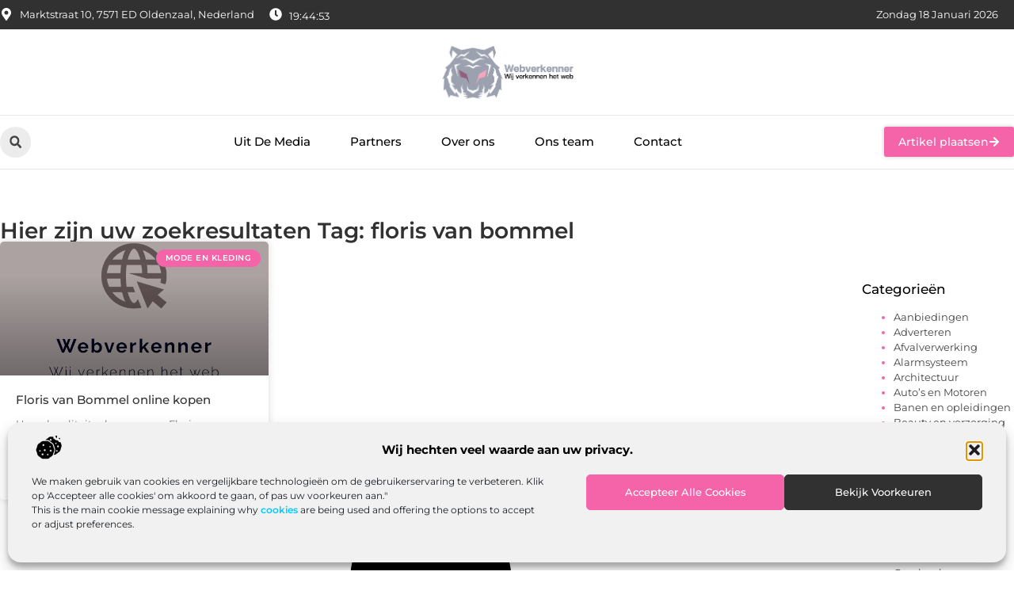

--- FILE ---
content_type: text/css
request_url: https://www.webverkenner.nl/wp-content/uploads/elementor/css/post-4451.css?ver=1765935835
body_size: 2665
content:
.elementor-kit-4451{--e-global-color-primary:#000000;--e-global-color-secondary:#313131;--e-global-color-text:#444444;--e-global-color-accent:#F564A9;--e-global-color-9c52cc7:#F2F2F2;--e-global-color-46e2b68:#FFFFFF;--e-global-color-4732c93:#00CAFF;--e-global-color-e91ec3d:#CBEEF7;--e-global-color-9ed6b64:#FFEEF6;--e-global-typography-primary-font-family:"Montserrat";--e-global-typography-primary-font-size:36px;--e-global-typography-primary-font-weight:600;--e-global-typography-secondary-font-family:"Montserrat";--e-global-typography-secondary-font-size:28px;--e-global-typography-secondary-font-weight:600;--e-global-typography-text-font-family:"Montserrat";--e-global-typography-text-font-size:17px;--e-global-typography-text-font-weight:400;--e-global-typography-accent-font-family:"Montserrat";--e-global-typography-accent-font-size:17px;--e-global-typography-accent-font-weight:500;--e-global-typography-2973abe-font-family:"Montserrat";--e-global-typography-2973abe-font-size:23px;--e-global-typography-2973abe-font-weight:500;--e-global-typography-07e27bd-font-family:"Montserrat";--e-global-typography-07e27bd-font-size:16px;--e-global-typography-07e27bd-font-weight:400;--e-global-typography-38383c2-font-family:"Montserrat";--e-global-typography-38383c2-font-size:15px;--e-global-typography-38383c2-font-weight:500;--e-global-typography-7b307a8-font-family:"Montserrat";--e-global-typography-7b307a8-font-size:14px;--e-global-typography-7b307a8-font-weight:500;--e-global-typography-5e2cfe3-font-family:"Montserrat";--e-global-typography-5e2cfe3-font-size:14px;--e-global-typography-5e2cfe3-font-weight:400;--e-global-typography-546578e-font-family:"Montserrat";--e-global-typography-546578e-font-size:13px;--e-global-typography-546578e-font-weight:400;}.elementor-kit-4451 e-page-transition{background-color:#FFBC7D;}.elementor-section.elementor-section-boxed > .elementor-container{max-width:1140px;}.e-con{--container-max-width:1140px;}.elementor-widget:not(:last-child){margin-block-end:20px;}.elementor-element{--widgets-spacing:20px 20px;--widgets-spacing-row:20px;--widgets-spacing-column:20px;}{}h1.entry-title{display:var(--page-title-display);}.site-header .site-branding{flex-direction:column;align-items:stretch;}.site-header{padding-inline-end:0px;padding-inline-start:0px;}.site-footer .site-branding{flex-direction:column;align-items:stretch;}@media(max-width:1024px){.elementor-section.elementor-section-boxed > .elementor-container{max-width:1024px;}.e-con{--container-max-width:1024px;}}@media(max-width:767px){.elementor-section.elementor-section-boxed > .elementor-container{max-width:767px;}.e-con{--container-max-width:767px;}}

--- FILE ---
content_type: text/css
request_url: https://www.webverkenner.nl/wp-content/uploads/elementor/css/post-4848.css?ver=1765935835
body_size: 40114
content:
.elementor-4848 .elementor-element.elementor-element-694ea83e{--display:flex;--flex-direction:column;--container-widget-width:calc( ( 1 - var( --container-widget-flex-grow ) ) * 100% );--container-widget-height:initial;--container-widget-flex-grow:0;--container-widget-align-self:initial;--flex-wrap-mobile:wrap;--align-items:center;--gap:0px 0px;--row-gap:0px;--column-gap:0px;--flex-wrap:wrap;box-shadow:0px 1px 0px 0px rgba(0,0,0,0.1);--padding-top:0%;--padding-bottom:0%;--padding-left:0%;--padding-right:0%;--z-index:200;}.elementor-4848 .elementor-element.elementor-element-3aa78428{--display:flex;--flex-direction:row;--container-widget-width:calc( ( 1 - var( --container-widget-flex-grow ) ) * 100% );--container-widget-height:100%;--container-widget-flex-grow:1;--container-widget-align-self:stretch;--flex-wrap-mobile:wrap;--justify-content:space-between;--align-items:stretch;--gap:10px 10px;--row-gap:10px;--column-gap:10px;--margin-top:0px;--margin-bottom:0px;--margin-left:0px;--margin-right:0px;--padding-top:0.7%;--padding-bottom:0.7%;--padding-left:0%;--padding-right:0%;}.elementor-4848 .elementor-element.elementor-element-3aa78428:not(.elementor-motion-effects-element-type-background), .elementor-4848 .elementor-element.elementor-element-3aa78428 > .elementor-motion-effects-container > .elementor-motion-effects-layer{background-color:var( --e-global-color-secondary );}.elementor-4848 .elementor-element.elementor-element-1c8a1ec4{--display:flex;--min-height:0px;--flex-direction:row;--container-widget-width:initial;--container-widget-height:100%;--container-widget-flex-grow:1;--container-widget-align-self:stretch;--flex-wrap-mobile:wrap;--justify-content:flex-start;--gap:0px 0px;--row-gap:0px;--column-gap:0px;--padding-top:0px;--padding-bottom:0px;--padding-left:0px;--padding-right:0px;}.elementor-widget-icon-list .elementor-icon-list-item:not(:last-child):after{border-color:var( --e-global-color-text );}.elementor-widget-icon-list .elementor-icon-list-icon i{color:var( --e-global-color-primary );}.elementor-widget-icon-list .elementor-icon-list-icon svg{fill:var( --e-global-color-primary );}.elementor-widget-icon-list .elementor-icon-list-item > .elementor-icon-list-text, .elementor-widget-icon-list .elementor-icon-list-item > a{font-family:var( --e-global-typography-text-font-family ), Sans-serif;font-size:var( --e-global-typography-text-font-size );font-weight:var( --e-global-typography-text-font-weight );}.elementor-widget-icon-list .elementor-icon-list-text{color:var( --e-global-color-secondary );}.elementor-4848 .elementor-element.elementor-element-64177cde.elementor-element{--align-self:center;}.elementor-4848 .elementor-element.elementor-element-64177cde .elementor-icon-list-items:not(.elementor-inline-items) .elementor-icon-list-item:not(:last-child){padding-bottom:calc(19px/2);}.elementor-4848 .elementor-element.elementor-element-64177cde .elementor-icon-list-items:not(.elementor-inline-items) .elementor-icon-list-item:not(:first-child){margin-top:calc(19px/2);}.elementor-4848 .elementor-element.elementor-element-64177cde .elementor-icon-list-items.elementor-inline-items .elementor-icon-list-item{margin-right:calc(19px/2);margin-left:calc(19px/2);}.elementor-4848 .elementor-element.elementor-element-64177cde .elementor-icon-list-items.elementor-inline-items{margin-right:calc(-19px/2);margin-left:calc(-19px/2);}body.rtl .elementor-4848 .elementor-element.elementor-element-64177cde .elementor-icon-list-items.elementor-inline-items .elementor-icon-list-item:after{left:calc(-19px/2);}body:not(.rtl) .elementor-4848 .elementor-element.elementor-element-64177cde .elementor-icon-list-items.elementor-inline-items .elementor-icon-list-item:after{right:calc(-19px/2);}.elementor-4848 .elementor-element.elementor-element-64177cde .elementor-icon-list-icon i{color:#ffffff;transition:color 0.3s;}.elementor-4848 .elementor-element.elementor-element-64177cde .elementor-icon-list-icon svg{fill:#ffffff;transition:fill 0.3s;}.elementor-4848 .elementor-element.elementor-element-64177cde{--e-icon-list-icon-size:16px;--icon-vertical-offset:0px;}.elementor-4848 .elementor-element.elementor-element-64177cde .elementor-icon-list-icon{padding-right:0px;}.elementor-4848 .elementor-element.elementor-element-64177cde .elementor-icon-list-item > .elementor-icon-list-text, .elementor-4848 .elementor-element.elementor-element-64177cde .elementor-icon-list-item > a{font-family:var( --e-global-typography-546578e-font-family ), Sans-serif;font-size:var( --e-global-typography-546578e-font-size );font-weight:var( --e-global-typography-546578e-font-weight );}.elementor-4848 .elementor-element.elementor-element-64177cde .elementor-icon-list-text{color:#ffffff;transition:color 0.3s;}.elementor-4848 .elementor-element.elementor-element-6d2ceb61{width:auto;max-width:auto;}.elementor-4848 .elementor-element.elementor-element-6d2ceb61 > .elementor-widget-container{margin:0px 0px -18px 0px;}.elementor-4848 .elementor-element.elementor-element-6d2ceb61.elementor-element{--align-self:center;--flex-grow:0;--flex-shrink:0;}.elementor-4848 .elementor-element.elementor-element-2318341b{width:auto;max-width:auto;}.elementor-4848 .elementor-element.elementor-element-2318341b > .elementor-widget-container{margin:0px 0px 0px 0px;padding:0px 20px 0px 0px;}.elementor-4848 .elementor-element.elementor-element-2318341b.elementor-element{--align-self:center;--flex-grow:0;--flex-shrink:0;}.elementor-4848 .elementor-element.elementor-element-6566a10{--display:flex;--flex-direction:row;--container-widget-width:calc( ( 1 - var( --container-widget-flex-grow ) ) * 100% );--container-widget-height:100%;--container-widget-flex-grow:1;--container-widget-align-self:stretch;--flex-wrap-mobile:wrap;--justify-content:center;--align-items:center;--gap:10px 10px;--row-gap:10px;--column-gap:10px;border-style:solid;--border-style:solid;border-width:0px 0px 1px 0px;--border-top-width:0px;--border-right-width:0px;--border-bottom-width:1px;--border-left-width:0px;border-color:#E9E9E9;--border-color:#E9E9E9;--padding-top:1.2%;--padding-bottom:1.2%;--padding-left:0%;--padding-right:0%;}.elementor-4848 .elementor-element.elementor-element-6566a10:not(.elementor-motion-effects-element-type-background), .elementor-4848 .elementor-element.elementor-element-6566a10 > .elementor-motion-effects-container > .elementor-motion-effects-layer{background-color:#ffffff;}.elementor-4848 .elementor-element.elementor-element-6566a10.e-con{--align-self:center;}.elementor-widget-theme-site-logo .widget-image-caption{color:var( --e-global-color-text );font-family:var( --e-global-typography-text-font-family ), Sans-serif;font-size:var( --e-global-typography-text-font-size );font-weight:var( --e-global-typography-text-font-weight );}.elementor-4848 .elementor-element.elementor-element-41732991{width:var( --container-widget-width, 19% );max-width:19%;--container-widget-width:19%;--container-widget-flex-grow:0;}.elementor-4848 .elementor-element.elementor-element-41732991 img{width:75%;}.elementor-4848 .elementor-element.elementor-element-462070e2{--display:flex;--flex-direction:row;--container-widget-width:calc( ( 1 - var( --container-widget-flex-grow ) ) * 100% );--container-widget-height:100%;--container-widget-flex-grow:1;--container-widget-align-self:stretch;--flex-wrap-mobile:wrap;--justify-content:space-between;--align-items:center;--gap:10px 10px;--row-gap:10px;--column-gap:10px;--padding-top:0.8%;--padding-bottom:0.8%;--padding-left:0%;--padding-right:0%;}.elementor-4848 .elementor-element.elementor-element-462070e2:not(.elementor-motion-effects-element-type-background), .elementor-4848 .elementor-element.elementor-element-462070e2 > .elementor-motion-effects-container > .elementor-motion-effects-layer{background-color:#FFFFFF;}.elementor-4848 .elementor-element.elementor-element-462070e2.e-con{--align-self:center;}.elementor-widget-icon.elementor-view-stacked .elementor-icon{background-color:var( --e-global-color-primary );}.elementor-widget-icon.elementor-view-framed .elementor-icon, .elementor-widget-icon.elementor-view-default .elementor-icon{color:var( --e-global-color-primary );border-color:var( --e-global-color-primary );}.elementor-widget-icon.elementor-view-framed .elementor-icon, .elementor-widget-icon.elementor-view-default .elementor-icon svg{fill:var( --e-global-color-primary );}.elementor-4848 .elementor-element.elementor-element-4e2976e7 .elementor-icon-wrapper{text-align:center;}.elementor-4848 .elementor-element.elementor-element-4e2976e7.elementor-view-stacked .elementor-icon{background-color:#ECECEC;color:var( --e-global-color-text );}.elementor-4848 .elementor-element.elementor-element-4e2976e7.elementor-view-framed .elementor-icon, .elementor-4848 .elementor-element.elementor-element-4e2976e7.elementor-view-default .elementor-icon{color:#ECECEC;border-color:#ECECEC;}.elementor-4848 .elementor-element.elementor-element-4e2976e7.elementor-view-framed .elementor-icon, .elementor-4848 .elementor-element.elementor-element-4e2976e7.elementor-view-default .elementor-icon svg{fill:#ECECEC;}.elementor-4848 .elementor-element.elementor-element-4e2976e7.elementor-view-framed .elementor-icon{background-color:var( --e-global-color-text );}.elementor-4848 .elementor-element.elementor-element-4e2976e7.elementor-view-stacked .elementor-icon svg{fill:var( --e-global-color-text );}.elementor-4848 .elementor-element.elementor-element-4e2976e7.elementor-view-stacked .elementor-icon:hover{background-color:var( --e-global-color-accent );color:#FFFFFF;}.elementor-4848 .elementor-element.elementor-element-4e2976e7.elementor-view-framed .elementor-icon:hover, .elementor-4848 .elementor-element.elementor-element-4e2976e7.elementor-view-default .elementor-icon:hover{color:var( --e-global-color-accent );border-color:var( --e-global-color-accent );}.elementor-4848 .elementor-element.elementor-element-4e2976e7.elementor-view-framed .elementor-icon:hover, .elementor-4848 .elementor-element.elementor-element-4e2976e7.elementor-view-default .elementor-icon:hover svg{fill:var( --e-global-color-accent );}.elementor-4848 .elementor-element.elementor-element-4e2976e7.elementor-view-framed .elementor-icon:hover{background-color:#FFFFFF;}.elementor-4848 .elementor-element.elementor-element-4e2976e7.elementor-view-stacked .elementor-icon:hover svg{fill:#FFFFFF;}.elementor-4848 .elementor-element.elementor-element-4e2976e7 .elementor-icon{font-size:13px;padding:11px;}.elementor-4848 .elementor-element.elementor-element-4e2976e7 .elementor-icon svg{height:13px;}.elementor-widget-search-form input[type="search"].elementor-search-form__input{font-family:var( --e-global-typography-text-font-family ), Sans-serif;font-size:var( --e-global-typography-text-font-size );font-weight:var( --e-global-typography-text-font-weight );}.elementor-widget-search-form .elementor-search-form__input,
					.elementor-widget-search-form .elementor-search-form__icon,
					.elementor-widget-search-form .elementor-lightbox .dialog-lightbox-close-button,
					.elementor-widget-search-form .elementor-lightbox .dialog-lightbox-close-button:hover,
					.elementor-widget-search-form.elementor-search-form--skin-full_screen input[type="search"].elementor-search-form__input{color:var( --e-global-color-text );fill:var( --e-global-color-text );}.elementor-widget-search-form .elementor-search-form__submit{font-family:var( --e-global-typography-text-font-family ), Sans-serif;font-size:var( --e-global-typography-text-font-size );font-weight:var( --e-global-typography-text-font-weight );background-color:var( --e-global-color-secondary );}.elementor-4848 .elementor-element.elementor-element-4b1ac5d7{width:auto;max-width:auto;}.elementor-4848 .elementor-element.elementor-element-4b1ac5d7 .elementor-search-form__toggle{--e-search-form-toggle-size:39px;--e-search-form-toggle-color:var( --e-global-color-text );--e-search-form-toggle-background-color:#ECECEC;--e-search-form-toggle-icon-size:calc(40em / 100);--e-search-form-toggle-border-radius:100px;}.elementor-4848 .elementor-element.elementor-element-4b1ac5d7.elementor-search-form--skin-full_screen .elementor-search-form__container{background-color:#000000AB;}.elementor-4848 .elementor-element.elementor-element-4b1ac5d7 input[type="search"].elementor-search-form__input{font-family:var( --e-global-typography-text-font-family ), Sans-serif;font-size:var( --e-global-typography-text-font-size );font-weight:var( --e-global-typography-text-font-weight );}.elementor-4848 .elementor-element.elementor-element-4b1ac5d7 .elementor-search-form__input,
					.elementor-4848 .elementor-element.elementor-element-4b1ac5d7 .elementor-search-form__icon,
					.elementor-4848 .elementor-element.elementor-element-4b1ac5d7 .elementor-lightbox .dialog-lightbox-close-button,
					.elementor-4848 .elementor-element.elementor-element-4b1ac5d7 .elementor-lightbox .dialog-lightbox-close-button:hover,
					.elementor-4848 .elementor-element.elementor-element-4b1ac5d7.elementor-search-form--skin-full_screen input[type="search"].elementor-search-form__input{color:#FFFFFF;fill:#FFFFFF;}.elementor-4848 .elementor-element.elementor-element-4b1ac5d7:not(.elementor-search-form--skin-full_screen) .elementor-search-form__container{border-color:#CCCCCC;}.elementor-4848 .elementor-element.elementor-element-4b1ac5d7.elementor-search-form--skin-full_screen input[type="search"].elementor-search-form__input{border-color:#CCCCCC;}.elementor-4848 .elementor-element.elementor-element-4b1ac5d7 .elementor-search-form__toggle:hover{--e-search-form-toggle-color:#FFFFFF;--e-search-form-toggle-background-color:var( --e-global-color-accent );}.elementor-4848 .elementor-element.elementor-element-4b1ac5d7 .elementor-search-form__toggle:focus{--e-search-form-toggle-color:#FFFFFF;--e-search-form-toggle-background-color:var( --e-global-color-accent );}.elementor-widget-nav-menu .elementor-nav-menu .elementor-item{font-family:var( --e-global-typography-primary-font-family ), Sans-serif;font-size:var( --e-global-typography-primary-font-size );font-weight:var( --e-global-typography-primary-font-weight );}.elementor-widget-nav-menu .elementor-nav-menu--main .elementor-item{color:var( --e-global-color-text );fill:var( --e-global-color-text );}.elementor-widget-nav-menu .elementor-nav-menu--main .elementor-item:hover,
					.elementor-widget-nav-menu .elementor-nav-menu--main .elementor-item.elementor-item-active,
					.elementor-widget-nav-menu .elementor-nav-menu--main .elementor-item.highlighted,
					.elementor-widget-nav-menu .elementor-nav-menu--main .elementor-item:focus{color:var( --e-global-color-accent );fill:var( --e-global-color-accent );}.elementor-widget-nav-menu .elementor-nav-menu--main:not(.e--pointer-framed) .elementor-item:before,
					.elementor-widget-nav-menu .elementor-nav-menu--main:not(.e--pointer-framed) .elementor-item:after{background-color:var( --e-global-color-accent );}.elementor-widget-nav-menu .e--pointer-framed .elementor-item:before,
					.elementor-widget-nav-menu .e--pointer-framed .elementor-item:after{border-color:var( --e-global-color-accent );}.elementor-widget-nav-menu{--e-nav-menu-divider-color:var( --e-global-color-text );}.elementor-widget-nav-menu .elementor-nav-menu--dropdown .elementor-item, .elementor-widget-nav-menu .elementor-nav-menu--dropdown  .elementor-sub-item{font-family:var( --e-global-typography-accent-font-family ), Sans-serif;font-size:var( --e-global-typography-accent-font-size );font-weight:var( --e-global-typography-accent-font-weight );}.elementor-4848 .elementor-element.elementor-element-30e3597d.elementor-element{--flex-grow:0;--flex-shrink:0;}.elementor-4848 .elementor-element.elementor-element-30e3597d .elementor-menu-toggle{margin-right:auto;background-color:#ffffff;}.elementor-4848 .elementor-element.elementor-element-30e3597d .elementor-nav-menu .elementor-item{font-family:var( --e-global-typography-38383c2-font-family ), Sans-serif;font-size:var( --e-global-typography-38383c2-font-size );font-weight:var( --e-global-typography-38383c2-font-weight );}.elementor-4848 .elementor-element.elementor-element-30e3597d .elementor-nav-menu--main .elementor-item{color:var( --e-global-color-primary );fill:var( --e-global-color-primary );padding-left:0px;padding-right:0px;}.elementor-4848 .elementor-element.elementor-element-30e3597d .elementor-nav-menu--main .elementor-item:hover,
					.elementor-4848 .elementor-element.elementor-element-30e3597d .elementor-nav-menu--main .elementor-item.elementor-item-active,
					.elementor-4848 .elementor-element.elementor-element-30e3597d .elementor-nav-menu--main .elementor-item.highlighted,
					.elementor-4848 .elementor-element.elementor-element-30e3597d .elementor-nav-menu--main .elementor-item:focus{color:var( --e-global-color-accent );fill:var( --e-global-color-accent );}.elementor-4848 .elementor-element.elementor-element-30e3597d .elementor-nav-menu--main:not(.e--pointer-framed) .elementor-item:before,
					.elementor-4848 .elementor-element.elementor-element-30e3597d .elementor-nav-menu--main:not(.e--pointer-framed) .elementor-item:after{background-color:var( --e-global-color-accent );}.elementor-4848 .elementor-element.elementor-element-30e3597d .e--pointer-framed .elementor-item:before,
					.elementor-4848 .elementor-element.elementor-element-30e3597d .e--pointer-framed .elementor-item:after{border-color:var( --e-global-color-accent );}.elementor-4848 .elementor-element.elementor-element-30e3597d .elementor-nav-menu--main .elementor-item.elementor-item-active{color:var( --e-global-color-accent );}.elementor-4848 .elementor-element.elementor-element-30e3597d .elementor-nav-menu--main:not(.e--pointer-framed) .elementor-item.elementor-item-active:before,
					.elementor-4848 .elementor-element.elementor-element-30e3597d .elementor-nav-menu--main:not(.e--pointer-framed) .elementor-item.elementor-item-active:after{background-color:var( --e-global-color-46e2b68 );}.elementor-4848 .elementor-element.elementor-element-30e3597d .e--pointer-framed .elementor-item.elementor-item-active:before,
					.elementor-4848 .elementor-element.elementor-element-30e3597d .e--pointer-framed .elementor-item.elementor-item-active:after{border-color:var( --e-global-color-46e2b68 );}.elementor-4848 .elementor-element.elementor-element-30e3597d .e--pointer-framed .elementor-item:before{border-width:0px;}.elementor-4848 .elementor-element.elementor-element-30e3597d .e--pointer-framed.e--animation-draw .elementor-item:before{border-width:0 0 0px 0px;}.elementor-4848 .elementor-element.elementor-element-30e3597d .e--pointer-framed.e--animation-draw .elementor-item:after{border-width:0px 0px 0 0;}.elementor-4848 .elementor-element.elementor-element-30e3597d .e--pointer-framed.e--animation-corners .elementor-item:before{border-width:0px 0 0 0px;}.elementor-4848 .elementor-element.elementor-element-30e3597d .e--pointer-framed.e--animation-corners .elementor-item:after{border-width:0 0px 0px 0;}.elementor-4848 .elementor-element.elementor-element-30e3597d .e--pointer-underline .elementor-item:after,
					 .elementor-4848 .elementor-element.elementor-element-30e3597d .e--pointer-overline .elementor-item:before,
					 .elementor-4848 .elementor-element.elementor-element-30e3597d .e--pointer-double-line .elementor-item:before,
					 .elementor-4848 .elementor-element.elementor-element-30e3597d .e--pointer-double-line .elementor-item:after{height:0px;}.elementor-4848 .elementor-element.elementor-element-30e3597d{--e-nav-menu-horizontal-menu-item-margin:calc( 50px / 2 );}.elementor-4848 .elementor-element.elementor-element-30e3597d .elementor-nav-menu--main:not(.elementor-nav-menu--layout-horizontal) .elementor-nav-menu > li:not(:last-child){margin-bottom:50px;}.elementor-4848 .elementor-element.elementor-element-30e3597d .elementor-nav-menu--dropdown a, .elementor-4848 .elementor-element.elementor-element-30e3597d .elementor-menu-toggle{color:var( --e-global-color-secondary );fill:var( --e-global-color-secondary );}.elementor-4848 .elementor-element.elementor-element-30e3597d .elementor-nav-menu--dropdown a:hover,
					.elementor-4848 .elementor-element.elementor-element-30e3597d .elementor-nav-menu--dropdown a:focus,
					.elementor-4848 .elementor-element.elementor-element-30e3597d .elementor-nav-menu--dropdown a.elementor-item-active,
					.elementor-4848 .elementor-element.elementor-element-30e3597d .elementor-nav-menu--dropdown a.highlighted,
					.elementor-4848 .elementor-element.elementor-element-30e3597d .elementor-menu-toggle:hover,
					.elementor-4848 .elementor-element.elementor-element-30e3597d .elementor-menu-toggle:focus{color:var( --e-global-color-accent );}.elementor-4848 .elementor-element.elementor-element-30e3597d .elementor-nav-menu--dropdown a:hover,
					.elementor-4848 .elementor-element.elementor-element-30e3597d .elementor-nav-menu--dropdown a:focus,
					.elementor-4848 .elementor-element.elementor-element-30e3597d .elementor-nav-menu--dropdown a.elementor-item-active,
					.elementor-4848 .elementor-element.elementor-element-30e3597d .elementor-nav-menu--dropdown a.highlighted{background-color:rgba(0,0,0,0);}.elementor-4848 .elementor-element.elementor-element-30e3597d .elementor-nav-menu--dropdown a.elementor-item-active{color:var( --e-global-color-accent );background-color:#F2F2F2;}.elementor-4848 .elementor-element.elementor-element-30e3597d .elementor-nav-menu--dropdown{border-style:none;border-radius:3px 3px 3px 3px;}.elementor-4848 .elementor-element.elementor-element-30e3597d .elementor-nav-menu--dropdown li:first-child a{border-top-left-radius:3px;border-top-right-radius:3px;}.elementor-4848 .elementor-element.elementor-element-30e3597d .elementor-nav-menu--dropdown li:last-child a{border-bottom-right-radius:3px;border-bottom-left-radius:3px;}.elementor-4848 .elementor-element.elementor-element-30e3597d .elementor-nav-menu--main .elementor-nav-menu--dropdown, .elementor-4848 .elementor-element.elementor-element-30e3597d .elementor-nav-menu__container.elementor-nav-menu--dropdown{box-shadow:0px 3px 3px 0px rgba(0, 0, 0, 0.19);}.elementor-4848 .elementor-element.elementor-element-30e3597d .elementor-nav-menu--dropdown a{padding-left:10px;padding-right:10px;padding-top:10px;padding-bottom:10px;}.elementor-4848 .elementor-element.elementor-element-30e3597d .elementor-nav-menu--dropdown li:not(:last-child){border-style:solid;border-bottom-width:1px;}.elementor-4848 .elementor-element.elementor-element-30e3597d .elementor-nav-menu--main > .elementor-nav-menu > li > .elementor-nav-menu--dropdown, .elementor-4848 .elementor-element.elementor-element-30e3597d .elementor-nav-menu__container.elementor-nav-menu--dropdown{margin-top:30px !important;}.elementor-4848 .elementor-element.elementor-element-30e3597d div.elementor-menu-toggle{color:var( --e-global-color-text );}.elementor-4848 .elementor-element.elementor-element-30e3597d div.elementor-menu-toggle svg{fill:var( --e-global-color-text );}.elementor-widget-button .elementor-button{background-color:var( --e-global-color-accent );font-family:var( --e-global-typography-accent-font-family ), Sans-serif;font-size:var( --e-global-typography-accent-font-size );font-weight:var( --e-global-typography-accent-font-weight );}.elementor-4848 .elementor-element.elementor-element-8e95396 .elementor-button{background-color:var( --e-global-color-accent );font-family:var( --e-global-typography-7b307a8-font-family ), Sans-serif;font-size:var( --e-global-typography-7b307a8-font-size );font-weight:var( --e-global-typography-7b307a8-font-weight );fill:#FFFFFF;color:#FFFFFF;box-shadow:0px 0px 5px 0px rgba(0, 0, 0, 0.22);border-style:none;border-radius:3px 3px 3px 3px;padding:12px 18px 12px 018px;}.elementor-4848 .elementor-element.elementor-element-8e95396 .elementor-button:hover, .elementor-4848 .elementor-element.elementor-element-8e95396 .elementor-button:focus{background-color:var( --e-global-color-accent );color:#FFFFFF;border-color:var( --e-global-color-accent );}.elementor-4848 .elementor-element.elementor-element-8e95396{width:auto;max-width:auto;z-index:100;}.elementor-4848 .elementor-element.elementor-element-8e95396 .elementor-button-content-wrapper{flex-direction:row-reverse;}.elementor-4848 .elementor-element.elementor-element-8e95396 .elementor-button .elementor-button-content-wrapper{gap:10px;}.elementor-4848 .elementor-element.elementor-element-8e95396 .elementor-button:hover svg, .elementor-4848 .elementor-element.elementor-element-8e95396 .elementor-button:focus svg{fill:#FFFFFF;}.elementor-4848 .elementor-element.elementor-element-34f2c75c{width:auto;max-width:auto;bottom:128px;}body:not(.rtl) .elementor-4848 .elementor-element.elementor-element-34f2c75c{right:345px;}body.rtl .elementor-4848 .elementor-element.elementor-element-34f2c75c{left:345px;}.elementor-4848 .elementor-element.elementor-element-34f2c75c .elementor-icon-wrapper{text-align:center;}.elementor-4848 .elementor-element.elementor-element-34f2c75c.elementor-view-stacked .elementor-icon{background-color:var( --e-global-color-secondary );color:#FFFFFF;}.elementor-4848 .elementor-element.elementor-element-34f2c75c.elementor-view-framed .elementor-icon, .elementor-4848 .elementor-element.elementor-element-34f2c75c.elementor-view-default .elementor-icon{color:var( --e-global-color-secondary );border-color:var( --e-global-color-secondary );}.elementor-4848 .elementor-element.elementor-element-34f2c75c.elementor-view-framed .elementor-icon, .elementor-4848 .elementor-element.elementor-element-34f2c75c.elementor-view-default .elementor-icon svg{fill:var( --e-global-color-secondary );}.elementor-4848 .elementor-element.elementor-element-34f2c75c.elementor-view-framed .elementor-icon{background-color:#FFFFFF;}.elementor-4848 .elementor-element.elementor-element-34f2c75c.elementor-view-stacked .elementor-icon svg{fill:#FFFFFF;}.elementor-4848 .elementor-element.elementor-element-34f2c75c.elementor-view-stacked .elementor-icon:hover{background-color:var( --e-global-color-accent );color:#FFFFFF;}.elementor-4848 .elementor-element.elementor-element-34f2c75c.elementor-view-framed .elementor-icon:hover, .elementor-4848 .elementor-element.elementor-element-34f2c75c.elementor-view-default .elementor-icon:hover{color:var( --e-global-color-accent );border-color:var( --e-global-color-accent );}.elementor-4848 .elementor-element.elementor-element-34f2c75c.elementor-view-framed .elementor-icon:hover, .elementor-4848 .elementor-element.elementor-element-34f2c75c.elementor-view-default .elementor-icon:hover svg{fill:var( --e-global-color-accent );}.elementor-4848 .elementor-element.elementor-element-34f2c75c.elementor-view-framed .elementor-icon:hover{background-color:#FFFFFF;}.elementor-4848 .elementor-element.elementor-element-34f2c75c.elementor-view-stacked .elementor-icon:hover svg{fill:#FFFFFF;}.elementor-4848 .elementor-element.elementor-element-34f2c75c .elementor-icon{font-size:25px;border-radius:100px 100px 100px 100px;}.elementor-4848 .elementor-element.elementor-element-34f2c75c .elementor-icon svg{height:25px;}.elementor-theme-builder-content-area{height:400px;}.elementor-location-header:before, .elementor-location-footer:before{content:"";display:table;clear:both;}@media(min-width:768px){.elementor-4848 .elementor-element.elementor-element-3aa78428{--content-width:1300px;}.elementor-4848 .elementor-element.elementor-element-1c8a1ec4{--width:46%;}.elementor-4848 .elementor-element.elementor-element-6566a10{--content-width:1200px;}.elementor-4848 .elementor-element.elementor-element-462070e2{--content-width:1300px;}}@media(max-width:1024px) and (min-width:768px){.elementor-4848 .elementor-element.elementor-element-1c8a1ec4{--width:63%;}}@media(max-width:1024px){.elementor-4848 .elementor-element.elementor-element-3aa78428{--padding-top:0.9%;--padding-bottom:0.9%;--padding-left:5%;--padding-right:5%;}.elementor-widget-icon-list .elementor-icon-list-item > .elementor-icon-list-text, .elementor-widget-icon-list .elementor-icon-list-item > a{font-size:var( --e-global-typography-text-font-size );}.elementor-4848 .elementor-element.elementor-element-64177cde .elementor-icon-list-items:not(.elementor-inline-items) .elementor-icon-list-item:not(:last-child){padding-bottom:calc(13px/2);}.elementor-4848 .elementor-element.elementor-element-64177cde .elementor-icon-list-items:not(.elementor-inline-items) .elementor-icon-list-item:not(:first-child){margin-top:calc(13px/2);}.elementor-4848 .elementor-element.elementor-element-64177cde .elementor-icon-list-items.elementor-inline-items .elementor-icon-list-item{margin-right:calc(13px/2);margin-left:calc(13px/2);}.elementor-4848 .elementor-element.elementor-element-64177cde .elementor-icon-list-items.elementor-inline-items{margin-right:calc(-13px/2);margin-left:calc(-13px/2);}body.rtl .elementor-4848 .elementor-element.elementor-element-64177cde .elementor-icon-list-items.elementor-inline-items .elementor-icon-list-item:after{left:calc(-13px/2);}body:not(.rtl) .elementor-4848 .elementor-element.elementor-element-64177cde .elementor-icon-list-items.elementor-inline-items .elementor-icon-list-item:after{right:calc(-13px/2);}.elementor-4848 .elementor-element.elementor-element-64177cde .elementor-icon-list-item > .elementor-icon-list-text, .elementor-4848 .elementor-element.elementor-element-64177cde .elementor-icon-list-item > a{font-size:var( --e-global-typography-546578e-font-size );}.elementor-4848 .elementor-element.elementor-element-6566a10{--margin-top:0%;--margin-bottom:0%;--margin-left:0%;--margin-right:0%;--padding-top:2%;--padding-bottom:2%;--padding-left:0%;--padding-right:0%;}.elementor-widget-theme-site-logo .widget-image-caption{font-size:var( --e-global-typography-text-font-size );}.elementor-4848 .elementor-element.elementor-element-41732991{--container-widget-width:24%;--container-widget-flex-grow:0;width:var( --container-widget-width, 24% );max-width:24%;}.elementor-4848 .elementor-element.elementor-element-462070e2{--flex-direction:row-reverse;--container-widget-width:initial;--container-widget-height:100%;--container-widget-flex-grow:1;--container-widget-align-self:stretch;--flex-wrap-mobile:wrap-reverse;--justify-content:flex-start;--gap:10px 10px;--row-gap:10px;--column-gap:10px;--margin-top:0%;--margin-bottom:0%;--margin-left:0%;--margin-right:0%;--padding-top:1.2%;--padding-bottom:1.2%;--padding-left:5%;--padding-right:5%;}.elementor-4848 .elementor-element.elementor-element-4e2976e7 > .elementor-widget-container{margin:0px 0px -6px 0px;}.elementor-4848 .elementor-element.elementor-element-4e2976e7 .elementor-icon{font-size:17px;border-radius:100px 100px 100px 100px;}.elementor-4848 .elementor-element.elementor-element-4e2976e7 .elementor-icon svg{height:17px;}.elementor-4848 .elementor-element.elementor-element-4e2976e7 .elementor-icon i, .elementor-4848 .elementor-element.elementor-element-4e2976e7 .elementor-icon svg{transform:rotate(0deg);}.elementor-widget-search-form input[type="search"].elementor-search-form__input{font-size:var( --e-global-typography-text-font-size );}.elementor-widget-search-form .elementor-search-form__submit{font-size:var( --e-global-typography-text-font-size );}.elementor-4848 .elementor-element.elementor-element-4b1ac5d7.elementor-element{--align-self:center;}.elementor-4848 .elementor-element.elementor-element-4b1ac5d7 input[type="search"].elementor-search-form__input{font-size:var( --e-global-typography-text-font-size );}.elementor-widget-nav-menu .elementor-nav-menu .elementor-item{font-size:var( --e-global-typography-primary-font-size );}.elementor-widget-nav-menu .elementor-nav-menu--dropdown .elementor-item, .elementor-widget-nav-menu .elementor-nav-menu--dropdown  .elementor-sub-item{font-size:var( --e-global-typography-accent-font-size );}.elementor-4848 .elementor-element.elementor-element-30e3597d{width:var( --container-widget-width, 83% );max-width:83%;--container-widget-width:83%;--container-widget-flex-grow:0;--e-nav-menu-horizontal-menu-item-margin:calc( 20px / 2 );}.elementor-4848 .elementor-element.elementor-element-30e3597d .elementor-nav-menu .elementor-item{font-size:var( --e-global-typography-38383c2-font-size );}.elementor-4848 .elementor-element.elementor-element-30e3597d .elementor-nav-menu--main:not(.elementor-nav-menu--layout-horizontal) .elementor-nav-menu > li:not(:last-child){margin-bottom:20px;}.elementor-4848 .elementor-element.elementor-element-30e3597d .elementor-nav-menu--main > .elementor-nav-menu > li > .elementor-nav-menu--dropdown, .elementor-4848 .elementor-element.elementor-element-30e3597d .elementor-nav-menu__container.elementor-nav-menu--dropdown{margin-top:20px !important;}.elementor-widget-button .elementor-button{font-size:var( --e-global-typography-accent-font-size );}.elementor-4848 .elementor-element.elementor-element-8e95396{width:var( --container-widget-width, 16% );max-width:16%;--container-widget-width:16%;--container-widget-flex-grow:0;}.elementor-4848 .elementor-element.elementor-element-8e95396 .elementor-button{font-size:var( --e-global-typography-7b307a8-font-size );padding:12px 10px 12px 10px;}.elementor-4848 .elementor-element.elementor-element-34f2c75c .elementor-icon{font-size:22px;}.elementor-4848 .elementor-element.elementor-element-34f2c75c .elementor-icon svg{height:22px;}}@media(max-width:767px){.elementor-4848 .elementor-element.elementor-element-3aa78428{--flex-direction:row-reverse;--container-widget-width:calc( ( 1 - var( --container-widget-flex-grow ) ) * 100% );--container-widget-height:100%;--container-widget-flex-grow:1;--container-widget-align-self:stretch;--flex-wrap-mobile:wrap-reverse;--justify-content:space-between;--align-items:stretch;--flex-wrap:wrap;--padding-top:2.5%;--padding-bottom:2.5%;--padding-left:5%;--padding-right:5%;}.elementor-4848 .elementor-element.elementor-element-1c8a1ec4{--width:20%;--justify-content:flex-end;}.elementor-widget-icon-list .elementor-icon-list-item > .elementor-icon-list-text, .elementor-widget-icon-list .elementor-icon-list-item > a{font-size:var( --e-global-typography-text-font-size );}.elementor-4848 .elementor-element.elementor-element-64177cde .elementor-icon-list-item > .elementor-icon-list-text, .elementor-4848 .elementor-element.elementor-element-64177cde .elementor-icon-list-item > a{font-size:var( --e-global-typography-546578e-font-size );}.elementor-4848 .elementor-element.elementor-element-6d2ceb61.elementor-element{--align-self:center;}.elementor-4848 .elementor-element.elementor-element-2318341b{width:auto;max-width:auto;}.elementor-4848 .elementor-element.elementor-element-2318341b > .elementor-widget-container{padding:0px 0px 0px 0px;}.elementor-4848 .elementor-element.elementor-element-2318341b.elementor-element{--align-self:center;}.elementor-4848 .elementor-element.elementor-element-6566a10{--gap:0px 0px;--row-gap:0px;--column-gap:0px;--padding-top:3.5%;--padding-bottom:3.5%;--padding-left:0%;--padding-right:0%;}.elementor-widget-theme-site-logo .widget-image-caption{font-size:var( --e-global-typography-text-font-size );}.elementor-4848 .elementor-element.elementor-element-41732991{--container-widget-width:47%;--container-widget-flex-grow:0;width:var( --container-widget-width, 47% );max-width:47%;}.elementor-4848 .elementor-element.elementor-element-462070e2{--flex-direction:row-reverse;--container-widget-width:initial;--container-widget-height:100%;--container-widget-flex-grow:1;--container-widget-align-self:stretch;--flex-wrap-mobile:wrap-reverse;--justify-content:space-between;--gap:5px 5px;--row-gap:5px;--column-gap:5px;--padding-top:1.6%;--padding-bottom:1.6%;--padding-left:3%;--padding-right:5%;}.elementor-4848 .elementor-element.elementor-element-4e2976e7 > .elementor-widget-container{margin:0px 0px -6px 0px;padding:0px 0px 0px 0px;}.elementor-4848 .elementor-element.elementor-element-4e2976e7 .elementor-icon-wrapper{text-align:center;}.elementor-4848 .elementor-element.elementor-element-4e2976e7 .elementor-icon{font-size:17px;border-radius:50px 50px 50px 50px;}.elementor-4848 .elementor-element.elementor-element-4e2976e7 .elementor-icon svg{height:17px;}.elementor-4848 .elementor-element.elementor-element-4e2976e7 .elementor-icon i, .elementor-4848 .elementor-element.elementor-element-4e2976e7 .elementor-icon svg{transform:rotate(0deg);}.elementor-widget-search-form input[type="search"].elementor-search-form__input{font-size:var( --e-global-typography-text-font-size );}.elementor-widget-search-form .elementor-search-form__submit{font-size:var( --e-global-typography-text-font-size );}.elementor-4848 .elementor-element.elementor-element-4b1ac5d7.elementor-element{--order:-99999 /* order start hack */;}.elementor-4848 .elementor-element.elementor-element-4b1ac5d7 input[type="search"].elementor-search-form__input{font-size:var( --e-global-typography-text-font-size );}.elementor-widget-nav-menu .elementor-nav-menu .elementor-item{font-size:var( --e-global-typography-primary-font-size );}.elementor-widget-nav-menu .elementor-nav-menu--dropdown .elementor-item, .elementor-widget-nav-menu .elementor-nav-menu--dropdown  .elementor-sub-item{font-size:var( --e-global-typography-accent-font-size );}.elementor-4848 .elementor-element.elementor-element-30e3597d{width:var( --container-widget-width, 70% );max-width:70%;--container-widget-width:70%;--container-widget-flex-grow:0;--nav-menu-icon-size:30px;}.elementor-4848 .elementor-element.elementor-element-30e3597d.elementor-element{--align-self:center;}.elementor-4848 .elementor-element.elementor-element-30e3597d .elementor-nav-menu .elementor-item{font-size:var( --e-global-typography-38383c2-font-size );}.elementor-4848 .elementor-element.elementor-element-30e3597d .elementor-nav-menu--dropdown{border-radius:0px 0px 15px 15px;}.elementor-4848 .elementor-element.elementor-element-30e3597d .elementor-nav-menu--dropdown li:first-child a{border-top-left-radius:0px;border-top-right-radius:0px;}.elementor-4848 .elementor-element.elementor-element-30e3597d .elementor-nav-menu--dropdown li:last-child a{border-bottom-right-radius:15px;border-bottom-left-radius:15px;}.elementor-4848 .elementor-element.elementor-element-30e3597d .elementor-nav-menu--dropdown a{padding-top:12px;padding-bottom:12px;}.elementor-4848 .elementor-element.elementor-element-30e3597d .elementor-nav-menu--main > .elementor-nav-menu > li > .elementor-nav-menu--dropdown, .elementor-4848 .elementor-element.elementor-element-30e3597d .elementor-nav-menu__container.elementor-nav-menu--dropdown{margin-top:6px !important;}.elementor-widget-button .elementor-button{font-size:var( --e-global-typography-accent-font-size );}.elementor-4848 .elementor-element.elementor-element-8e95396{--container-widget-width:55%;--container-widget-flex-grow:0;width:var( --container-widget-width, 55% );max-width:55%;}.elementor-4848 .elementor-element.elementor-element-8e95396 .elementor-button{font-size:var( --e-global-typography-7b307a8-font-size );padding:15px 20px 15px 20px;}body:not(.rtl) .elementor-4848 .elementor-element.elementor-element-34f2c75c{right:20px;}body.rtl .elementor-4848 .elementor-element.elementor-element-34f2c75c{left:20px;}.elementor-4848 .elementor-element.elementor-element-34f2c75c .elementor-icon{font-size:20px;}.elementor-4848 .elementor-element.elementor-element-34f2c75c .elementor-icon svg{height:20px;}}/* Start custom CSS for html, class: .elementor-element-6d2ceb61 */.clock {
    font-family: "Montserrat", sans-serif;
    font-style: normal;
    text-transform: capitalize;
    letter-spacing: 0px;
    color: #ffffff;
    font-size: 13px;
}

/* Tablet : Responsive Font settings */
@media screen and (max-width: 810px) {
    .clock{
        font-size: 12px;
    }
}/* End custom CSS */
/* Start custom CSS for html, class: .elementor-element-2318341b */#current_date{
     font-family: "Montserrat", sans-serif;
    font-style: normal;
    text-transform: capitalize;
    letter-spacing: 0px;
    color: #ffffff;
    font-size: 13px;
}

/* Tablet : Responsive Font settings */
@media screen and (max-width: 810px) {
    #current_date{
        font-size: 12px;
    }
}/* End custom CSS */

--- FILE ---
content_type: text/css
request_url: https://www.webverkenner.nl/wp-content/uploads/elementor/css/post-4839.css?ver=1765935835
body_size: 27503
content:
.elementor-4839 .elementor-element.elementor-element-452d0cd2{--display:flex;--flex-direction:column;--container-widget-width:100%;--container-widget-height:initial;--container-widget-flex-grow:0;--container-widget-align-self:initial;--flex-wrap-mobile:wrap;--gap:0px 0px;--row-gap:0px;--column-gap:0px;--margin-top:3%;--margin-bottom:0%;--margin-left:0%;--margin-right:0%;--padding-top:0%;--padding-bottom:0%;--padding-left:0%;--padding-right:0%;}.elementor-4839 .elementor-element.elementor-element-1e472fa5{--display:flex;--flex-direction:row;--container-widget-width:initial;--container-widget-height:100%;--container-widget-flex-grow:1;--container-widget-align-self:stretch;--flex-wrap-mobile:wrap;border-style:solid;--border-style:solid;border-width:0px 0px 1px 0px;--border-top-width:0px;--border-right-width:0px;--border-bottom-width:1px;--border-left-width:0px;border-color:#727272;--border-color:#727272;--padding-top:6%;--padding-bottom:5%;--padding-left:5%;--padding-right:5%;}.elementor-4839 .elementor-element.elementor-element-1e472fa5:not(.elementor-motion-effects-element-type-background), .elementor-4839 .elementor-element.elementor-element-1e472fa5 > .elementor-motion-effects-container > .elementor-motion-effects-layer{background-color:var( --e-global-color-text );}.elementor-4839 .elementor-element.elementor-element-2499ddd5{--display:flex;--flex-direction:column;--container-widget-width:100%;--container-widget-height:initial;--container-widget-flex-grow:0;--container-widget-align-self:initial;--flex-wrap-mobile:wrap;--gap:20px 20px;--row-gap:20px;--column-gap:20px;--flex-wrap:wrap;--padding-top:0%;--padding-bottom:0%;--padding-left:0%;--padding-right:04%;}.elementor-4839 .elementor-element.elementor-element-2499ddd5.e-con{--flex-grow:0;--flex-shrink:0;}.elementor-widget-image .widget-image-caption{color:var( --e-global-color-text );font-family:var( --e-global-typography-text-font-family ), Sans-serif;font-size:var( --e-global-typography-text-font-size );font-weight:var( --e-global-typography-text-font-weight );}.elementor-4839 .elementor-element.elementor-element-3326f3ae{width:var( --container-widget-width, 52% );max-width:52%;--container-widget-width:52%;--container-widget-flex-grow:0;}.elementor-4839 .elementor-element.elementor-element-3326f3ae img{width:70%;}.elementor-widget-text-editor{font-family:var( --e-global-typography-text-font-family ), Sans-serif;font-size:var( --e-global-typography-text-font-size );font-weight:var( --e-global-typography-text-font-weight );color:var( --e-global-color-text );}.elementor-widget-text-editor.elementor-drop-cap-view-stacked .elementor-drop-cap{background-color:var( --e-global-color-primary );}.elementor-widget-text-editor.elementor-drop-cap-view-framed .elementor-drop-cap, .elementor-widget-text-editor.elementor-drop-cap-view-default .elementor-drop-cap{color:var( --e-global-color-primary );border-color:var( --e-global-color-primary );}.elementor-4839 .elementor-element.elementor-element-26a8efd3{width:var( --container-widget-width, 100% );max-width:100%;--container-widget-width:100%;--container-widget-flex-grow:0;font-family:var( --e-global-typography-546578e-font-family ), Sans-serif;font-size:var( --e-global-typography-546578e-font-size );font-weight:var( --e-global-typography-546578e-font-weight );color:#FFFFFF;}.elementor-4839 .elementor-element.elementor-element-26a8efd3.elementor-element{--flex-grow:0;--flex-shrink:0;}.elementor-4839 .elementor-element.elementor-element-4e9414e2{--display:flex;--justify-content:flex-start;--gap:16px 16px;--row-gap:16px;--column-gap:16px;--padding-top:0%;--padding-bottom:0%;--padding-left:8%;--padding-right:0%;}.elementor-widget-heading .elementor-heading-title{font-family:var( --e-global-typography-primary-font-family ), Sans-serif;font-size:var( --e-global-typography-primary-font-size );font-weight:var( --e-global-typography-primary-font-weight );color:var( --e-global-color-primary );}.elementor-4839 .elementor-element.elementor-element-154511ce .elementor-heading-title{font-family:var( --e-global-typography-accent-font-family ), Sans-serif;font-size:var( --e-global-typography-accent-font-size );font-weight:var( --e-global-typography-accent-font-weight );color:var( --e-global-color-accent );}.elementor-widget-nav-menu .elementor-nav-menu .elementor-item{font-family:var( --e-global-typography-primary-font-family ), Sans-serif;font-size:var( --e-global-typography-primary-font-size );font-weight:var( --e-global-typography-primary-font-weight );}.elementor-widget-nav-menu .elementor-nav-menu--main .elementor-item{color:var( --e-global-color-text );fill:var( --e-global-color-text );}.elementor-widget-nav-menu .elementor-nav-menu--main .elementor-item:hover,
					.elementor-widget-nav-menu .elementor-nav-menu--main .elementor-item.elementor-item-active,
					.elementor-widget-nav-menu .elementor-nav-menu--main .elementor-item.highlighted,
					.elementor-widget-nav-menu .elementor-nav-menu--main .elementor-item:focus{color:var( --e-global-color-accent );fill:var( --e-global-color-accent );}.elementor-widget-nav-menu .elementor-nav-menu--main:not(.e--pointer-framed) .elementor-item:before,
					.elementor-widget-nav-menu .elementor-nav-menu--main:not(.e--pointer-framed) .elementor-item:after{background-color:var( --e-global-color-accent );}.elementor-widget-nav-menu .e--pointer-framed .elementor-item:before,
					.elementor-widget-nav-menu .e--pointer-framed .elementor-item:after{border-color:var( --e-global-color-accent );}.elementor-widget-nav-menu{--e-nav-menu-divider-color:var( --e-global-color-text );}.elementor-widget-nav-menu .elementor-nav-menu--dropdown .elementor-item, .elementor-widget-nav-menu .elementor-nav-menu--dropdown  .elementor-sub-item{font-family:var( --e-global-typography-accent-font-family ), Sans-serif;font-size:var( --e-global-typography-accent-font-size );font-weight:var( --e-global-typography-accent-font-weight );}.elementor-4839 .elementor-element.elementor-element-7cd14ddf{width:var( --container-widget-width, 73.873% );max-width:73.873%;--container-widget-width:73.873%;--container-widget-flex-grow:0;--e-nav-menu-horizontal-menu-item-margin:calc( 6px / 2 );--nav-menu-icon-size:30px;}.elementor-4839 .elementor-element.elementor-element-7cd14ddf.elementor-element{--flex-grow:0;--flex-shrink:0;}.elementor-4839 .elementor-element.elementor-element-7cd14ddf .elementor-menu-toggle{margin-right:auto;background-color:#02010100;border-width:0px;border-radius:0px;}.elementor-4839 .elementor-element.elementor-element-7cd14ddf .elementor-nav-menu .elementor-item{font-family:"Montserrat", Sans-serif;font-size:13px;font-weight:400;}.elementor-4839 .elementor-element.elementor-element-7cd14ddf .elementor-nav-menu--main .elementor-item{color:#FFFFFF;fill:#FFFFFF;padding-left:12px;padding-right:12px;padding-top:5px;padding-bottom:5px;}.elementor-4839 .elementor-element.elementor-element-7cd14ddf .elementor-nav-menu--main .elementor-item:hover,
					.elementor-4839 .elementor-element.elementor-element-7cd14ddf .elementor-nav-menu--main .elementor-item.elementor-item-active,
					.elementor-4839 .elementor-element.elementor-element-7cd14ddf .elementor-nav-menu--main .elementor-item.highlighted,
					.elementor-4839 .elementor-element.elementor-element-7cd14ddf .elementor-nav-menu--main .elementor-item:focus{color:var( --e-global-color-accent );fill:var( --e-global-color-accent );}.elementor-4839 .elementor-element.elementor-element-7cd14ddf .elementor-nav-menu--main .elementor-item.elementor-item-active{color:var( --e-global-color-accent );}.elementor-4839 .elementor-element.elementor-element-7cd14ddf .elementor-nav-menu--main:not(.elementor-nav-menu--layout-horizontal) .elementor-nav-menu > li:not(:last-child){margin-bottom:6px;}.elementor-4839 .elementor-element.elementor-element-7cd14ddf .elementor-nav-menu--dropdown a, .elementor-4839 .elementor-element.elementor-element-7cd14ddf .elementor-menu-toggle{color:var( --e-global-color-secondary );fill:var( --e-global-color-secondary );}.elementor-4839 .elementor-element.elementor-element-7cd14ddf .elementor-nav-menu--dropdown{background-color:#FFFFFF;border-radius:0px 35px 5px 5px;}.elementor-4839 .elementor-element.elementor-element-7cd14ddf .elementor-nav-menu--dropdown a:hover,
					.elementor-4839 .elementor-element.elementor-element-7cd14ddf .elementor-nav-menu--dropdown a:focus,
					.elementor-4839 .elementor-element.elementor-element-7cd14ddf .elementor-nav-menu--dropdown a.elementor-item-active,
					.elementor-4839 .elementor-element.elementor-element-7cd14ddf .elementor-nav-menu--dropdown a.highlighted,
					.elementor-4839 .elementor-element.elementor-element-7cd14ddf .elementor-menu-toggle:hover,
					.elementor-4839 .elementor-element.elementor-element-7cd14ddf .elementor-menu-toggle:focus{color:#F2F2F2;}.elementor-4839 .elementor-element.elementor-element-7cd14ddf .elementor-nav-menu--dropdown a:hover,
					.elementor-4839 .elementor-element.elementor-element-7cd14ddf .elementor-nav-menu--dropdown a:focus,
					.elementor-4839 .elementor-element.elementor-element-7cd14ddf .elementor-nav-menu--dropdown a.elementor-item-active,
					.elementor-4839 .elementor-element.elementor-element-7cd14ddf .elementor-nav-menu--dropdown a.highlighted{background-color:var( --e-global-color-accent );}.elementor-4839 .elementor-element.elementor-element-7cd14ddf .elementor-nav-menu--dropdown a.elementor-item-active{color:var( --e-global-color-accent );background-color:#FFFFFF;}.elementor-4839 .elementor-element.elementor-element-7cd14ddf .elementor-nav-menu--dropdown .elementor-item, .elementor-4839 .elementor-element.elementor-element-7cd14ddf .elementor-nav-menu--dropdown  .elementor-sub-item{font-family:"Montserrat", Sans-serif;font-size:12px;font-weight:500;}.elementor-4839 .elementor-element.elementor-element-7cd14ddf .elementor-nav-menu--dropdown li:first-child a{border-top-left-radius:0px;border-top-right-radius:35px;}.elementor-4839 .elementor-element.elementor-element-7cd14ddf .elementor-nav-menu--dropdown li:last-child a{border-bottom-right-radius:5px;border-bottom-left-radius:5px;}.elementor-4839 .elementor-element.elementor-element-7cd14ddf .elementor-nav-menu--dropdown a{padding-top:8px;padding-bottom:8px;}.elementor-4839 .elementor-element.elementor-element-7cd14ddf .elementor-nav-menu--dropdown li:not(:last-child){border-style:solid;border-color:#F2F2F2;border-bottom-width:1px;}.elementor-4839 .elementor-element.elementor-element-7cd14ddf div.elementor-menu-toggle{color:var( --e-global-color-accent );}.elementor-4839 .elementor-element.elementor-element-7cd14ddf div.elementor-menu-toggle svg{fill:var( --e-global-color-accent );}.elementor-4839 .elementor-element.elementor-element-7cd14ddf div.elementor-menu-toggle:hover, .elementor-4839 .elementor-element.elementor-element-7cd14ddf div.elementor-menu-toggle:focus{color:var( --e-global-color-9ed6b64 );}.elementor-4839 .elementor-element.elementor-element-7cd14ddf div.elementor-menu-toggle:hover svg, .elementor-4839 .elementor-element.elementor-element-7cd14ddf div.elementor-menu-toggle:focus svg{fill:var( --e-global-color-9ed6b64 );}.elementor-4839 .elementor-element.elementor-element-68486e88{--display:flex;--justify-content:space-between;--gap:0px 0px;--row-gap:0px;--column-gap:0px;--padding-top:0px;--padding-bottom:0px;--padding-left:0px;--padding-right:0px;}.elementor-4839 .elementor-element.elementor-element-61dbd163{--display:flex;--gap:16px 16px;--row-gap:16px;--column-gap:16px;--padding-top:0px;--padding-bottom:01px;--padding-left:0px;--padding-right:0px;}.elementor-4839 .elementor-element.elementor-element-37fb4424{width:var( --container-widget-width, 75% );max-width:75%;--container-widget-width:75%;--container-widget-flex-grow:0;}.elementor-4839 .elementor-element.elementor-element-37fb4424 > .elementor-widget-container{margin:0px 0px 0px 0px;padding:0px 0px 0px 0px;}.elementor-4839 .elementor-element.elementor-element-37fb4424.elementor-element{--flex-grow:0;--flex-shrink:0;}.elementor-4839 .elementor-element.elementor-element-37866a74{--display:flex;--flex-direction:row-reverse;--container-widget-width:calc( ( 1 - var( --container-widget-flex-grow ) ) * 100% );--container-widget-height:100%;--container-widget-flex-grow:1;--container-widget-align-self:stretch;--flex-wrap-mobile:wrap-reverse;--justify-content:space-between;--align-items:center;--padding-top:0.6%;--padding-bottom:0.6%;--padding-left:0%;--padding-right:0%;}.elementor-4839 .elementor-element.elementor-element-37866a74:not(.elementor-motion-effects-element-type-background), .elementor-4839 .elementor-element.elementor-element-37866a74 > .elementor-motion-effects-container > .elementor-motion-effects-layer{background-color:var( --e-global-color-secondary );}.elementor-4839 .elementor-element.elementor-element-37866a74.e-con{--align-self:stretch;}.elementor-4839 .elementor-element.elementor-element-65e4a241.elementor-element{--flex-grow:0;--flex-shrink:0;}.elementor-4839 .elementor-element.elementor-element-65e4a241 .elementor-nav-menu .elementor-item{font-family:"Montserrat", Sans-serif;font-size:13px;font-weight:500;}.elementor-4839 .elementor-element.elementor-element-65e4a241 .elementor-nav-menu--main .elementor-item{color:var( --e-global-color-46e2b68 );fill:var( --e-global-color-46e2b68 );}.elementor-4839 .elementor-element.elementor-element-65e4a241 .elementor-nav-menu--main .elementor-item:hover,
					.elementor-4839 .elementor-element.elementor-element-65e4a241 .elementor-nav-menu--main .elementor-item.elementor-item-active,
					.elementor-4839 .elementor-element.elementor-element-65e4a241 .elementor-nav-menu--main .elementor-item.highlighted,
					.elementor-4839 .elementor-element.elementor-element-65e4a241 .elementor-nav-menu--main .elementor-item:focus{color:var( --e-global-color-accent );fill:var( --e-global-color-accent );}.elementor-4839 .elementor-element.elementor-element-65e4a241 .elementor-nav-menu--main .elementor-item.elementor-item-active{color:var( --e-global-color-accent );}.elementor-4839 .elementor-element.elementor-element-23125a93 > .elementor-widget-container{padding:0px 0px 0px 0px;}.elementor-4839 .elementor-element.elementor-element-23125a93.elementor-element{--align-self:center;}.elementor-4839 .elementor-element.elementor-element-23125a93{text-align:center;}.elementor-4839 .elementor-element.elementor-element-23125a93 .elementor-heading-title{font-family:var( --e-global-typography-546578e-font-family ), Sans-serif;font-size:var( --e-global-typography-546578e-font-size );font-weight:var( --e-global-typography-546578e-font-weight );color:var( --e-global-color-46e2b68 );}.elementor-4839:not(.elementor-motion-effects-element-type-background), .elementor-4839 > .elementor-motion-effects-container > .elementor-motion-effects-layer{background-color:#FFFFFF;}.elementor-theme-builder-content-area{height:400px;}.elementor-location-header:before, .elementor-location-footer:before{content:"";display:table;clear:both;}@media(min-width:768px){.elementor-4839 .elementor-element.elementor-element-1e472fa5{--content-width:1300px;}.elementor-4839 .elementor-element.elementor-element-2499ddd5{--width:35%;}.elementor-4839 .elementor-element.elementor-element-4e9414e2{--width:35%;}.elementor-4839 .elementor-element.elementor-element-68486e88{--width:30%;}.elementor-4839 .elementor-element.elementor-element-37866a74{--content-width:1300px;}}@media(max-width:1024px) and (min-width:768px){.elementor-4839 .elementor-element.elementor-element-2499ddd5{--width:65%;}.elementor-4839 .elementor-element.elementor-element-4e9414e2{--width:25%;}.elementor-4839 .elementor-element.elementor-element-68486e88{--width:100%;}}@media(max-width:1024px){.elementor-4839 .elementor-element.elementor-element-1e472fa5{--flex-wrap:wrap;--padding-top:8%;--padding-bottom:8%;--padding-left:5%;--padding-right:5%;}.elementor-4839 .elementor-element.elementor-element-2499ddd5{--gap:20px 20px;--row-gap:20px;--column-gap:20px;--padding-top:0%;--padding-bottom:0%;--padding-left:0%;--padding-right:10%;}.elementor-widget-image .widget-image-caption{font-size:var( --e-global-typography-text-font-size );}.elementor-4839 .elementor-element.elementor-element-3326f3ae{--container-widget-width:40%;--container-widget-flex-grow:0;width:var( --container-widget-width, 40% );max-width:40%;}.elementor-widget-text-editor{font-size:var( --e-global-typography-text-font-size );}.elementor-4839 .elementor-element.elementor-element-26a8efd3{font-size:var( --e-global-typography-546578e-font-size );}.elementor-4839 .elementor-element.elementor-element-4e9414e2{--gap:10px 10px;--row-gap:10px;--column-gap:10px;--margin-top:0%;--margin-bottom:0%;--margin-left:0%;--margin-right:0%;--padding-top:0%;--padding-bottom:0%;--padding-left:0%;--padding-right:0%;}.elementor-widget-heading .elementor-heading-title{font-size:var( --e-global-typography-primary-font-size );}.elementor-4839 .elementor-element.elementor-element-154511ce .elementor-heading-title{font-size:var( --e-global-typography-accent-font-size );}.elementor-widget-nav-menu .elementor-nav-menu .elementor-item{font-size:var( --e-global-typography-primary-font-size );}.elementor-widget-nav-menu .elementor-nav-menu--dropdown .elementor-item, .elementor-widget-nav-menu .elementor-nav-menu--dropdown  .elementor-sub-item{font-size:var( --e-global-typography-accent-font-size );}.elementor-4839 .elementor-element.elementor-element-7cd14ddf{width:var( --container-widget-width, 78.511% );max-width:78.511%;--container-widget-width:78.511%;--container-widget-flex-grow:0;--e-nav-menu-horizontal-menu-item-margin:calc( 0px / 2 );}.elementor-4839 .elementor-element.elementor-element-7cd14ddf .elementor-nav-menu .elementor-item{font-size:12px;}.elementor-4839 .elementor-element.elementor-element-7cd14ddf .elementor-nav-menu--main .elementor-item{padding-top:5px;padding-bottom:5px;}.elementor-4839 .elementor-element.elementor-element-7cd14ddf .elementor-nav-menu--main:not(.elementor-nav-menu--layout-horizontal) .elementor-nav-menu > li:not(:last-child){margin-bottom:0px;}.elementor-4839 .elementor-element.elementor-element-7cd14ddf .elementor-nav-menu--dropdown .elementor-item, .elementor-4839 .elementor-element.elementor-element-7cd14ddf .elementor-nav-menu--dropdown  .elementor-sub-item{font-size:11.5px;}.elementor-4839 .elementor-element.elementor-element-68486e88{--flex-direction:column-reverse;--container-widget-width:100%;--container-widget-height:initial;--container-widget-flex-grow:0;--container-widget-align-self:initial;--flex-wrap-mobile:wrap;--gap:30px 30px;--row-gap:30px;--column-gap:30px;--margin-top:0%;--margin-bottom:0%;--margin-left:0%;--margin-right:0%;--padding-top:0%;--padding-bottom:0%;--padding-left:0%;--padding-right:0%;}.elementor-4839 .elementor-element.elementor-element-61dbd163{--gap:10px 10px;--row-gap:10px;--column-gap:10px;}.elementor-4839 .elementor-element.elementor-element-37fb4424{width:var( --container-widget-width, 45% );max-width:45%;--container-widget-width:45%;--container-widget-flex-grow:0;}.elementor-4839 .elementor-element.elementor-element-37fb4424 > .elementor-widget-container{margin:0px 0px 10px 0px;}.elementor-4839 .elementor-element.elementor-element-37866a74{--padding-top:1%;--padding-bottom:1%;--padding-left:5%;--padding-right:2%;}.elementor-4839 .elementor-element.elementor-element-65e4a241{width:var( --container-widget-width, 39% );max-width:39%;--container-widget-width:39%;--container-widget-flex-grow:0;}.elementor-4839 .elementor-element.elementor-element-65e4a241.elementor-element{--align-self:flex-end;}.elementor-4839 .elementor-element.elementor-element-65e4a241 .elementor-nav-menu .elementor-item{font-size:12px;}.elementor-4839 .elementor-element.elementor-element-23125a93{width:var( --container-widget-width, 81% );max-width:81%;--container-widget-width:81%;--container-widget-flex-grow:0;text-align:left;}.elementor-4839 .elementor-element.elementor-element-23125a93 .elementor-heading-title{font-size:var( --e-global-typography-546578e-font-size );}}@media(max-width:767px){.elementor-4839 .elementor-element.elementor-element-1e472fa5{--flex-direction:column;--container-widget-width:100%;--container-widget-height:initial;--container-widget-flex-grow:0;--container-widget-align-self:initial;--flex-wrap-mobile:wrap;--gap:15px 15px;--row-gap:15px;--column-gap:15px;--padding-top:020%;--padding-bottom:17%;--padding-left:8%;--padding-right:8%;}.elementor-4839 .elementor-element.elementor-element-2499ddd5{--align-items:center;--container-widget-width:calc( ( 1 - var( --container-widget-flex-grow ) ) * 100% );--gap:15px 15px;--row-gap:15px;--column-gap:15px;--padding-top:0%;--padding-bottom:0%;--padding-left:0%;--padding-right:0%;}.elementor-widget-image .widget-image-caption{font-size:var( --e-global-typography-text-font-size );}.elementor-4839 .elementor-element.elementor-element-3326f3ae{--container-widget-width:46%;--container-widget-flex-grow:0;width:var( --container-widget-width, 46% );max-width:46%;}.elementor-widget-text-editor{font-size:var( --e-global-typography-text-font-size );}.elementor-4839 .elementor-element.elementor-element-26a8efd3{--container-widget-width:100%;--container-widget-flex-grow:0;width:var( --container-widget-width, 100% );max-width:100%;text-align:center;font-size:var( --e-global-typography-546578e-font-size );}.elementor-4839 .elementor-element.elementor-element-4e9414e2{--flex-direction:row;--container-widget-width:calc( ( 1 - var( --container-widget-flex-grow ) ) * 100% );--container-widget-height:100%;--container-widget-flex-grow:1;--container-widget-align-self:stretch;--flex-wrap-mobile:wrap;--justify-content:space-between;--align-items:center;--margin-top:4%;--margin-bottom:0%;--margin-left:0%;--margin-right:0%;--padding-top:0%;--padding-bottom:0%;--padding-left:0%;--padding-right:0%;}.elementor-widget-heading .elementor-heading-title{font-size:var( --e-global-typography-primary-font-size );}.elementor-4839 .elementor-element.elementor-element-154511ce{width:var( --container-widget-width, 70% );max-width:70%;--container-widget-width:70%;--container-widget-flex-grow:0;}.elementor-4839 .elementor-element.elementor-element-154511ce .elementor-heading-title{font-size:var( --e-global-typography-accent-font-size );}.elementor-widget-nav-menu .elementor-nav-menu .elementor-item{font-size:var( --e-global-typography-primary-font-size );}.elementor-widget-nav-menu .elementor-nav-menu--dropdown .elementor-item, .elementor-widget-nav-menu .elementor-nav-menu--dropdown  .elementor-sub-item{font-size:var( --e-global-typography-accent-font-size );}.elementor-4839 .elementor-element.elementor-element-7cd14ddf{width:var( --container-widget-width, 12% );max-width:12%;--container-widget-width:12%;--container-widget-flex-grow:0;--e-nav-menu-horizontal-menu-item-margin:calc( 27px / 2 );--nav-menu-icon-size:18px;}.elementor-4839 .elementor-element.elementor-element-7cd14ddf .elementor-nav-menu .elementor-item{font-size:12px;}.elementor-4839 .elementor-element.elementor-element-7cd14ddf .elementor-nav-menu--main .elementor-item{padding-top:8px;padding-bottom:8px;}.elementor-4839 .elementor-element.elementor-element-7cd14ddf .elementor-nav-menu--main:not(.elementor-nav-menu--layout-horizontal) .elementor-nav-menu > li:not(:last-child){margin-bottom:27px;}.elementor-4839 .elementor-element.elementor-element-7cd14ddf .elementor-nav-menu--dropdown .elementor-item, .elementor-4839 .elementor-element.elementor-element-7cd14ddf .elementor-nav-menu--dropdown  .elementor-sub-item{font-size:12px;}.elementor-4839 .elementor-element.elementor-element-7cd14ddf .elementor-nav-menu--dropdown{border-radius:0px 0px 0px 0px;}.elementor-4839 .elementor-element.elementor-element-7cd14ddf .elementor-nav-menu--dropdown li:first-child a{border-top-left-radius:0px;border-top-right-radius:0px;}.elementor-4839 .elementor-element.elementor-element-7cd14ddf .elementor-nav-menu--dropdown li:last-child a{border-bottom-right-radius:0px;border-bottom-left-radius:0px;}.elementor-4839 .elementor-element.elementor-element-7cd14ddf .elementor-nav-menu--dropdown a{padding-left:70px;padding-right:70px;padding-top:11px;padding-bottom:11px;}.elementor-4839 .elementor-element.elementor-element-7cd14ddf .elementor-nav-menu--main > .elementor-nav-menu > li > .elementor-nav-menu--dropdown, .elementor-4839 .elementor-element.elementor-element-7cd14ddf .elementor-nav-menu__container.elementor-nav-menu--dropdown{margin-top:6px !important;}.elementor-4839 .elementor-element.elementor-element-68486e88{--flex-direction:row;--container-widget-width:calc( ( 1 - var( --container-widget-flex-grow ) ) * 100% );--container-widget-height:100%;--container-widget-flex-grow:1;--container-widget-align-self:stretch;--flex-wrap-mobile:wrap;--justify-content:space-between;--align-items:center;--margin-top:4%;--margin-bottom:0%;--margin-left:0%;--margin-right:0%;--padding-top:0%;--padding-bottom:0%;--padding-left:0%;--padding-right:0%;}.elementor-4839 .elementor-element.elementor-element-37fb4424{width:var( --container-widget-width, 100% );max-width:100%;--container-widget-width:100%;--container-widget-flex-grow:0;}.elementor-4839 .elementor-element.elementor-element-37fb4424 > .elementor-widget-container{margin:0px 0px 0px 0px;padding:0% 0% 0% 0%;}.elementor-4839 .elementor-element.elementor-element-37866a74{--flex-direction:column;--container-widget-width:100%;--container-widget-height:initial;--container-widget-flex-grow:0;--container-widget-align-self:initial;--flex-wrap-mobile:wrap;--gap:15px 15px;--row-gap:15px;--column-gap:15px;--padding-top:2%;--padding-bottom:7%;--padding-left:0%;--padding-right:0%;}.elementor-4839 .elementor-element.elementor-element-65e4a241{width:var( --container-widget-width, 76.333% );max-width:76.333%;--container-widget-width:76.333%;--container-widget-flex-grow:0;}.elementor-4839 .elementor-element.elementor-element-65e4a241.elementor-element{--align-self:center;}.elementor-4839 .elementor-element.elementor-element-65e4a241 .elementor-nav-menu .elementor-item{font-size:12px;}.elementor-4839 .elementor-element.elementor-element-23125a93 > .elementor-widget-container{padding:1px 1px 1px 1px;}.elementor-4839 .elementor-element.elementor-element-23125a93{--container-widget-width:100%;--container-widget-flex-grow:0;width:var( --container-widget-width, 100% );max-width:100%;text-align:center;}.elementor-4839 .elementor-element.elementor-element-23125a93.elementor-element{--align-self:center;}.elementor-4839 .elementor-element.elementor-element-23125a93 .elementor-heading-title{font-size:var( --e-global-typography-546578e-font-size );}}/* Start custom CSS for wp-widget-categories, class: .elementor-element-37fb4424 */.categorie h5 {
color: #F564A9
;
margin-bottom: 15px;
 font-family: "Montserrat" ;
 font-size: 17px;
 font-weight: 500;
}
.postform {
    background-color: #444444;
    border-color:#AFAFAF;
    color: #f2f2f2;
    border-radius: 3px;
    padding-top : 8px;
    padding-bottom: 8px;
    padding-left: 14px;

    font-size: 13px;
    font-family: "Montserrat" !important;
    font-weight: 400;

}

/* Tablet : Responsive Font settings */
@media screen and (max-width: 810px) {
    .categorie h5 {
        font-size: 16px;
    }
    .elementor-kit-8962 h5 {
    margin-bottom: 13px;
    }
    .postform {

    font-size: 12px;

    }
}
/* Mobile : Responsive Font settings */
@media screen and (max-width: 430px) {
    .categorie h5 {
        font-size: 15px;
    }
}/* End custom CSS */

--- FILE ---
content_type: text/css
request_url: https://www.webverkenner.nl/wp-content/uploads/elementor/css/post-4845.css?ver=1765935847
body_size: 26205
content:
.elementor-4845 .elementor-element.elementor-element-7ce94a73{--display:flex;--flex-direction:row;--container-widget-width:initial;--container-widget-height:100%;--container-widget-flex-grow:1;--container-widget-align-self:stretch;--flex-wrap-mobile:wrap;--gap:40px 40px;--row-gap:40px;--column-gap:40px;--margin-top:0%;--margin-bottom:0%;--margin-left:0%;--margin-right:0%;--padding-top:5%;--padding-bottom:8%;--padding-left:0%;--padding-right:0%;}.elementor-4845 .elementor-element.elementor-element-17a62115{--display:flex;--flex-direction:column;--container-widget-width:100%;--container-widget-height:initial;--container-widget-flex-grow:0;--container-widget-align-self:initial;--flex-wrap-mobile:wrap;--gap:50px 50px;--row-gap:50px;--column-gap:50px;--margin-top:0px;--margin-bottom:0px;--margin-left:0px;--margin-right:0px;--padding-top:0px;--padding-bottom:0px;--padding-left:0px;--padding-right:0px;}.elementor-widget-heading .elementor-heading-title{font-family:var( --e-global-typography-primary-font-family ), Sans-serif;font-size:var( --e-global-typography-primary-font-size );font-weight:var( --e-global-typography-primary-font-weight );color:var( --e-global-color-primary );}.elementor-4845 .elementor-element.elementor-element-64a85679 .elementor-heading-title{font-family:var( --e-global-typography-secondary-font-family ), Sans-serif;font-size:var( --e-global-typography-secondary-font-size );font-weight:var( --e-global-typography-secondary-font-weight );color:var( --e-global-color-secondary );}.elementor-widget-archive-posts .elementor-button{background-color:var( --e-global-color-accent );font-family:var( --e-global-typography-accent-font-family ), Sans-serif;font-size:var( --e-global-typography-accent-font-size );font-weight:var( --e-global-typography-accent-font-weight );}.elementor-widget-archive-posts .elementor-post__title, .elementor-widget-archive-posts .elementor-post__title a{color:var( --e-global-color-secondary );font-family:var( --e-global-typography-primary-font-family ), Sans-serif;font-size:var( --e-global-typography-primary-font-size );font-weight:var( --e-global-typography-primary-font-weight );}.elementor-widget-archive-posts .elementor-post__meta-data{font-family:var( --e-global-typography-secondary-font-family ), Sans-serif;font-size:var( --e-global-typography-secondary-font-size );font-weight:var( --e-global-typography-secondary-font-weight );}.elementor-widget-archive-posts .elementor-post__excerpt p{font-family:var( --e-global-typography-text-font-family ), Sans-serif;font-size:var( --e-global-typography-text-font-size );font-weight:var( --e-global-typography-text-font-weight );}.elementor-widget-archive-posts .elementor-post__read-more{color:var( --e-global-color-accent );}.elementor-widget-archive-posts a.elementor-post__read-more{font-family:var( --e-global-typography-accent-font-family ), Sans-serif;font-size:var( --e-global-typography-accent-font-size );font-weight:var( --e-global-typography-accent-font-weight );}.elementor-widget-archive-posts .elementor-post__card .elementor-post__badge{background-color:var( --e-global-color-accent );font-family:var( --e-global-typography-accent-font-family ), Sans-serif;font-weight:var( --e-global-typography-accent-font-weight );}.elementor-widget-archive-posts .elementor-pagination{font-family:var( --e-global-typography-secondary-font-family ), Sans-serif;font-size:var( --e-global-typography-secondary-font-size );font-weight:var( --e-global-typography-secondary-font-weight );}.elementor-widget-archive-posts .e-load-more-message{font-family:var( --e-global-typography-secondary-font-family ), Sans-serif;font-size:var( --e-global-typography-secondary-font-size );font-weight:var( --e-global-typography-secondary-font-weight );}.elementor-widget-archive-posts .elementor-posts-nothing-found{color:var( --e-global-color-text );font-family:var( --e-global-typography-text-font-family ), Sans-serif;font-size:var( --e-global-typography-text-font-size );font-weight:var( --e-global-typography-text-font-weight );}.elementor-4845 .elementor-element.elementor-element-5f55b79a{--grid-row-gap:40px;--grid-column-gap:35px;--load-more-message-alignment:right;--load-more-message-color:var( --e-global-color-secondary );--load-more-spinner-color:var( --e-global-color-accent );--load-more—spacing:50px;}.elementor-4845 .elementor-element.elementor-element-5f55b79a .elementor-button{background-color:#FFFFFF;font-family:var( --e-global-typography-38383c2-font-family ), Sans-serif;font-size:var( --e-global-typography-38383c2-font-size );font-weight:var( --e-global-typography-38383c2-font-weight );fill:var( --e-global-color-accent );color:var( --e-global-color-accent );border-style:solid;border-width:1px 1px 1px 1px;border-color:var( --e-global-color-accent );border-radius:3px 3px 3px 3px;}.elementor-4845 .elementor-element.elementor-element-5f55b79a .elementor-button:hover, .elementor-4845 .elementor-element.elementor-element-5f55b79a .elementor-button:focus{background-color:var( --e-global-color-accent );color:#FFFFFF;border-color:var( --e-global-color-accent );}.elementor-4845 .elementor-element.elementor-element-5f55b79a .elementor-posts-container .elementor-post__thumbnail{padding-bottom:calc( 0.5 * 100% );}.elementor-4845 .elementor-element.elementor-element-5f55b79a:after{content:"0.5";}.elementor-4845 .elementor-element.elementor-element-5f55b79a .elementor-post__thumbnail__link{width:100%;}.elementor-4845 .elementor-element.elementor-element-5f55b79a .elementor-post__meta-data span + span:before{content:"•";}.elementor-4845 .elementor-element.elementor-element-5f55b79a .elementor-post__card{background-color:#FFFFFF;border-color:#CDCDCD;border-width:0px;border-radius:5px;padding-top:0px;padding-bottom:0px;}.elementor-4845 .elementor-element.elementor-element-5f55b79a .elementor-post__text{padding:0 20px;margin-top:0px;}.elementor-4845 .elementor-element.elementor-element-5f55b79a .elementor-post__meta-data{padding:10px 20px;}.elementor-4845 .elementor-element.elementor-element-5f55b79a .elementor-post__avatar{padding-right:20px;padding-left:20px;}.elementor-4845 .elementor-element.elementor-element-5f55b79a .elementor-post__thumbnail img{filter:brightness( 70% ) contrast( 100% ) saturate( 100% ) blur( 0px ) hue-rotate( 0deg );}.elementor-4845 .elementor-element.elementor-element-5f55b79a .elementor-post:hover .elementor-post__thumbnail img{filter:brightness( 100% ) contrast( 100% ) saturate( 100% ) blur( 0px ) hue-rotate( 0deg );}.elementor-4845 .elementor-element.elementor-element-5f55b79a .elementor-post__badge{right:0;}.elementor-4845 .elementor-element.elementor-element-5f55b79a .elementor-post__card .elementor-post__badge{background-color:var( --e-global-color-accent );color:#FFFFFF;border-radius:50px;font-size:10px;margin:10px;font-family:"Montserrat", Sans-serif;font-weight:600;letter-spacing:0.5px;}.elementor-4845 .elementor-element.elementor-element-5f55b79a .elementor-post__title, .elementor-4845 .elementor-element.elementor-element-5f55b79a .elementor-post__title a{font-family:var( --e-global-typography-38383c2-font-family ), Sans-serif;font-size:var( --e-global-typography-38383c2-font-size );font-weight:var( --e-global-typography-38383c2-font-weight );}.elementor-4845 .elementor-element.elementor-element-5f55b79a .elementor-post__title{margin-bottom:10px;}.elementor-4845 .elementor-element.elementor-element-5f55b79a .elementor-post__excerpt p{font-family:var( --e-global-typography-546578e-font-family ), Sans-serif;font-size:var( --e-global-typography-546578e-font-size );font-weight:var( --e-global-typography-546578e-font-weight );}.elementor-4845 .elementor-element.elementor-element-5f55b79a .elementor-post__excerpt{margin-bottom:10px;}.elementor-4845 .elementor-element.elementor-element-5f55b79a .elementor-button:hover svg, .elementor-4845 .elementor-element.elementor-element-5f55b79a .elementor-button:focus svg{fill:#FFFFFF;}.elementor-4845 .elementor-element.elementor-element-5f55b79a .e-load-more-message{font-family:"Montserrat", Sans-serif;font-size:17px;font-weight:500;}.elementor-4845 .elementor-element.elementor-element-5f55b79a .elementor-posts-nothing-found{color:var( --e-global-color-text );}.elementor-4845 .elementor-element.elementor-element-2c419c39{--display:flex;--flex-direction:column;--container-widget-width:100%;--container-widget-height:initial;--container-widget-flex-grow:0;--container-widget-align-self:initial;--flex-wrap-mobile:wrap;--margin-top:0px;--margin-bottom:0px;--margin-left:0px;--margin-right:0px;--padding-top:0px;--padding-bottom:0px;--padding-left:0px;--padding-right:0px;}.elementor-widget-sitemap .elementor-sitemap-title{color:var( --e-global-color-primary );font-family:var( --e-global-typography-primary-font-family ), Sans-serif;font-size:var( --e-global-typography-primary-font-size );font-weight:var( --e-global-typography-primary-font-weight );}.elementor-widget-sitemap .elementor-sitemap-item, .elementor-widget-sitemap span.elementor-sitemap-list, .elementor-widget-sitemap .elementor-sitemap-item a{color:var( --e-global-color-text );font-family:var( --e-global-typography-text-font-family ), Sans-serif;font-size:var( --e-global-typography-text-font-size );font-weight:var( --e-global-typography-text-font-weight );}.elementor-widget-sitemap .elementor-sitemap-item{color:var( --e-global-color-text );}.elementor-4845 .elementor-element.elementor-element-4d5620f > .elementor-widget-container{margin:70px 0px 0px 0px;padding:0px 0px 0px 0px;}.elementor-4845 .elementor-element.elementor-element-4d5620f .elementor-sitemap-section{flex-basis:calc( 1 / 1 * 100% );padding:0px 0px 0px 0px;}body:not(.rtl) .elementor-4845 .elementor-element.elementor-element-4d5620f .elementor-sitemap-section ul{margin-left:0px;}body.rtl .elementor-4845 .elementor-element.elementor-element-4d5620f .elementor-sitemap-section ul{margin-right:0px;}.elementor-4845 .elementor-element.elementor-element-4d5620f .elementor-sitemap-title{font-family:var( --e-global-typography-accent-font-family ), Sans-serif;font-size:var( --e-global-typography-accent-font-size );font-weight:var( --e-global-typography-accent-font-weight );}.elementor-4845 .elementor-element.elementor-element-4d5620f .elementor-sitemap-item, .elementor-4845 .elementor-element.elementor-element-4d5620f span.elementor-sitemap-list, .elementor-4845 .elementor-element.elementor-element-4d5620f .elementor-sitemap-item a{color:var( --e-global-color-text );font-family:var( --e-global-typography-546578e-font-family ), Sans-serif;font-size:var( --e-global-typography-546578e-font-size );font-weight:var( --e-global-typography-546578e-font-weight );}.elementor-4845 .elementor-element.elementor-element-4d5620f .elementor-sitemap-item{color:var( --e-global-color-accent );}.elementor-4845 .elementor-element.elementor-element-4d5620f .elementor-sitemap-list, .elementor-4845 .elementor-element.elementor-element-4d5620f .elementor-sitemap-list .children{list-style-type:disc;}.elementor-4845 .elementor-element.elementor-element-75ae7622{--display:flex;--flex-direction:column;--container-widget-width:100%;--container-widget-height:initial;--container-widget-flex-grow:0;--container-widget-align-self:initial;--flex-wrap-mobile:wrap;--gap:40px 40px;--row-gap:40px;--column-gap:40px;box-shadow:0px -20px 20px 0px rgba(105, 105, 105, 0.1);--padding-top:5%;--padding-bottom:5%;--padding-left:0%;--padding-right:0%;}.elementor-4845 .elementor-element.elementor-element-5f0c08ec{text-align:center;}.elementor-4845 .elementor-element.elementor-element-5f0c08ec .elementor-heading-title{font-family:var( --e-global-typography-secondary-font-family ), Sans-serif;font-size:var( --e-global-typography-secondary-font-size );font-weight:var( --e-global-typography-secondary-font-weight );}.elementor-widget-posts .elementor-button{background-color:var( --e-global-color-accent );font-family:var( --e-global-typography-accent-font-family ), Sans-serif;font-size:var( --e-global-typography-accent-font-size );font-weight:var( --e-global-typography-accent-font-weight );}.elementor-widget-posts .elementor-post__title, .elementor-widget-posts .elementor-post__title a{color:var( --e-global-color-secondary );font-family:var( --e-global-typography-primary-font-family ), Sans-serif;font-size:var( --e-global-typography-primary-font-size );font-weight:var( --e-global-typography-primary-font-weight );}.elementor-widget-posts .elementor-post__meta-data{font-family:var( --e-global-typography-secondary-font-family ), Sans-serif;font-size:var( --e-global-typography-secondary-font-size );font-weight:var( --e-global-typography-secondary-font-weight );}.elementor-widget-posts .elementor-post__excerpt p{font-family:var( --e-global-typography-text-font-family ), Sans-serif;font-size:var( --e-global-typography-text-font-size );font-weight:var( --e-global-typography-text-font-weight );}.elementor-widget-posts .elementor-post__read-more{color:var( --e-global-color-accent );}.elementor-widget-posts a.elementor-post__read-more{font-family:var( --e-global-typography-accent-font-family ), Sans-serif;font-size:var( --e-global-typography-accent-font-size );font-weight:var( --e-global-typography-accent-font-weight );}.elementor-widget-posts .elementor-post__card .elementor-post__badge{background-color:var( --e-global-color-accent );font-family:var( --e-global-typography-accent-font-family ), Sans-serif;font-weight:var( --e-global-typography-accent-font-weight );}.elementor-widget-posts .elementor-pagination{font-family:var( --e-global-typography-secondary-font-family ), Sans-serif;font-size:var( --e-global-typography-secondary-font-size );font-weight:var( --e-global-typography-secondary-font-weight );}.elementor-widget-posts .e-load-more-message{font-family:var( --e-global-typography-secondary-font-family ), Sans-serif;font-size:var( --e-global-typography-secondary-font-size );font-weight:var( --e-global-typography-secondary-font-weight );}.elementor-4845 .elementor-element.elementor-element-582d89c6{--grid-row-gap:0px;--grid-column-gap:10px;--load-more-message-color:var( --e-global-color-text );--load-more-spinner-color:var( --e-global-color-accent );--load-more—spacing:35px;}.elementor-4845 .elementor-element.elementor-element-582d89c6 .elementor-post{border-style:solid;border-width:0px 0px 0px 2px;border-radius:0px;padding:0px 0px 0px 0px;border-color:#FFFFFF;}.elementor-4845 .elementor-element.elementor-element-582d89c6 .elementor-post__text{padding:0px 2px 4px 8px;}.elementor-4845 .elementor-element.elementor-element-582d89c6 .elementor-post:hover{border-color:var( --e-global-color-4732c93 );}.elementor-4845 .elementor-element.elementor-element-582d89c6 .elementor-post__title, .elementor-4845 .elementor-element.elementor-element-582d89c6 .elementor-post__title a{color:var( --e-global-color-text );font-family:"Montserrat", Sans-serif;font-size:12px;font-weight:400;text-transform:none;}.elementor-4845 .elementor-element.elementor-element-582d89c6 .elementor-post__title{margin-bottom:0px;}body.elementor-page-4845:not(.elementor-motion-effects-element-type-background), body.elementor-page-4845 > .elementor-motion-effects-container > .elementor-motion-effects-layer{background-color:transparent;background-image:linear-gradient(180deg, #FFFFFF 0%, #FFFFFF 100%);}@media(max-width:1024px){.elementor-4845 .elementor-element.elementor-element-7ce94a73{--flex-direction:column;--container-widget-width:100%;--container-widget-height:initial;--container-widget-flex-grow:0;--container-widget-align-self:initial;--flex-wrap-mobile:wrap;--gap:50px 50px;--row-gap:50px;--column-gap:50px;--padding-top:5%;--padding-bottom:5%;--padding-left:5%;--padding-right:5%;}.elementor-widget-heading .elementor-heading-title{font-size:var( --e-global-typography-primary-font-size );}.elementor-4845 .elementor-element.elementor-element-64a85679{text-align:center;}.elementor-4845 .elementor-element.elementor-element-64a85679 .elementor-heading-title{font-size:var( --e-global-typography-secondary-font-size );}.elementor-widget-archive-posts .elementor-post__title, .elementor-widget-archive-posts .elementor-post__title a{font-size:var( --e-global-typography-primary-font-size );}.elementor-widget-archive-posts .elementor-post__meta-data{font-size:var( --e-global-typography-secondary-font-size );}.elementor-widget-archive-posts .elementor-post__excerpt p{font-size:var( --e-global-typography-text-font-size );}.elementor-widget-archive-posts a.elementor-post__read-more{font-size:var( --e-global-typography-accent-font-size );}.elementor-widget-archive-posts .elementor-pagination{font-size:var( --e-global-typography-secondary-font-size );}.elementor-widget-archive-posts .elementor-button{font-size:var( --e-global-typography-accent-font-size );}.elementor-widget-archive-posts .e-load-more-message{font-size:var( --e-global-typography-secondary-font-size );}.elementor-widget-archive-posts .elementor-posts-nothing-found{font-size:var( --e-global-typography-text-font-size );}.elementor-4845 .elementor-element.elementor-element-5f55b79a .elementor-post__title, .elementor-4845 .elementor-element.elementor-element-5f55b79a .elementor-post__title a{font-size:var( --e-global-typography-38383c2-font-size );}.elementor-4845 .elementor-element.elementor-element-5f55b79a .elementor-post__excerpt p{font-size:var( --e-global-typography-546578e-font-size );}.elementor-4845 .elementor-element.elementor-element-5f55b79a .elementor-button{font-size:var( --e-global-typography-38383c2-font-size );}.elementor-4845 .elementor-element.elementor-element-5f55b79a .e-load-more-message{font-size:16px;}.elementor-widget-sitemap .elementor-sitemap-title{font-size:var( --e-global-typography-primary-font-size );}.elementor-widget-sitemap .elementor-sitemap-item, .elementor-widget-sitemap span.elementor-sitemap-list, .elementor-widget-sitemap .elementor-sitemap-item a{font-size:var( --e-global-typography-text-font-size );}.elementor-4845 .elementor-element.elementor-element-4d5620f > .elementor-widget-container{margin:0px 0px 0px 0px;}.elementor-4845 .elementor-element.elementor-element-4d5620f .elementor-sitemap-section{flex-basis:calc( 1 / 1 * 100% );}.elementor-4845 .elementor-element.elementor-element-4d5620f .elementor-sitemap-title{font-size:var( --e-global-typography-accent-font-size );}.elementor-4845 .elementor-element.elementor-element-4d5620f .elementor-sitemap-item, .elementor-4845 .elementor-element.elementor-element-4d5620f span.elementor-sitemap-list, .elementor-4845 .elementor-element.elementor-element-4d5620f .elementor-sitemap-item a{font-size:var( --e-global-typography-546578e-font-size );}.elementor-4845 .elementor-element.elementor-element-75ae7622{--padding-top:5%;--padding-bottom:5%;--padding-left:5%;--padding-right:5%;}.elementor-4845 .elementor-element.elementor-element-5f0c08ec .elementor-heading-title{font-size:var( --e-global-typography-secondary-font-size );}.elementor-widget-posts .elementor-post__title, .elementor-widget-posts .elementor-post__title a{font-size:var( --e-global-typography-primary-font-size );}.elementor-widget-posts .elementor-post__meta-data{font-size:var( --e-global-typography-secondary-font-size );}.elementor-widget-posts .elementor-post__excerpt p{font-size:var( --e-global-typography-text-font-size );}.elementor-widget-posts a.elementor-post__read-more{font-size:var( --e-global-typography-accent-font-size );}.elementor-widget-posts .elementor-pagination{font-size:var( --e-global-typography-secondary-font-size );}.elementor-widget-posts .elementor-button{font-size:var( --e-global-typography-accent-font-size );}.elementor-widget-posts .e-load-more-message{font-size:var( --e-global-typography-secondary-font-size );}.elementor-4845 .elementor-element.elementor-element-582d89c6 .elementor-post__title, .elementor-4845 .elementor-element.elementor-element-582d89c6 .elementor-post__title a{font-size:12px;}}@media(max-width:767px){.elementor-4845 .elementor-element.elementor-element-7ce94a73{--margin-top:5%;--margin-bottom:5%;--margin-left:0%;--margin-right:0%;}.elementor-4845 .elementor-element.elementor-element-17a62115{--gap:20px 20px;--row-gap:20px;--column-gap:20px;}.elementor-widget-heading .elementor-heading-title{font-size:var( --e-global-typography-primary-font-size );}.elementor-4845 .elementor-element.elementor-element-64a85679{text-align:center;}.elementor-4845 .elementor-element.elementor-element-64a85679 .elementor-heading-title{font-size:var( --e-global-typography-secondary-font-size );}.elementor-widget-archive-posts .elementor-post__title, .elementor-widget-archive-posts .elementor-post__title a{font-size:var( --e-global-typography-primary-font-size );}.elementor-widget-archive-posts .elementor-post__meta-data{font-size:var( --e-global-typography-secondary-font-size );}.elementor-widget-archive-posts .elementor-post__excerpt p{font-size:var( --e-global-typography-text-font-size );}.elementor-widget-archive-posts a.elementor-post__read-more{font-size:var( --e-global-typography-accent-font-size );}.elementor-widget-archive-posts .elementor-pagination{font-size:var( --e-global-typography-secondary-font-size );}.elementor-widget-archive-posts .elementor-button{font-size:var( --e-global-typography-accent-font-size );}.elementor-widget-archive-posts .e-load-more-message{font-size:var( --e-global-typography-secondary-font-size );}.elementor-widget-archive-posts .elementor-posts-nothing-found{font-size:var( --e-global-typography-text-font-size );}.elementor-4845 .elementor-element.elementor-element-5f55b79a{--grid-row-gap:25px;--grid-column-gap:0px;--load-more—spacing:35px;}.elementor-4845 .elementor-element.elementor-element-5f55b79a .elementor-posts-container .elementor-post__thumbnail{padding-bottom:calc( 0.5 * 100% );}.elementor-4845 .elementor-element.elementor-element-5f55b79a:after{content:"0.5";}.elementor-4845 .elementor-element.elementor-element-5f55b79a .elementor-post__thumbnail__link{width:100%;}.elementor-4845 .elementor-element.elementor-element-5f55b79a .elementor-post__title, .elementor-4845 .elementor-element.elementor-element-5f55b79a .elementor-post__title a{font-size:var( --e-global-typography-38383c2-font-size );}.elementor-4845 .elementor-element.elementor-element-5f55b79a .elementor-post__excerpt p{font-size:var( --e-global-typography-546578e-font-size );}.elementor-4845 .elementor-element.elementor-element-5f55b79a .elementor-button{font-size:var( --e-global-typography-38383c2-font-size );}.elementor-4845 .elementor-element.elementor-element-5f55b79a .e-load-more-message{font-size:15px;}.elementor-4845 .elementor-element.elementor-element-2c419c39{--flex-direction:column-reverse;--container-widget-width:100%;--container-widget-height:initial;--container-widget-flex-grow:0;--container-widget-align-self:initial;--flex-wrap-mobile:wrap;}.elementor-widget-sitemap .elementor-sitemap-title{font-size:var( --e-global-typography-primary-font-size );}.elementor-widget-sitemap .elementor-sitemap-item, .elementor-widget-sitemap span.elementor-sitemap-list, .elementor-widget-sitemap .elementor-sitemap-item a{font-size:var( --e-global-typography-text-font-size );}.elementor-4845 .elementor-element.elementor-element-4d5620f .elementor-sitemap-section{flex-basis:calc( 1 / 1 * 100% );}body:not(.rtl) .elementor-4845 .elementor-element.elementor-element-4d5620f .elementor-sitemap-section ul{margin-left:0px;}body.rtl .elementor-4845 .elementor-element.elementor-element-4d5620f .elementor-sitemap-section ul{margin-right:0px;}.elementor-4845 .elementor-element.elementor-element-4d5620f .elementor-sitemap-title{font-size:var( --e-global-typography-accent-font-size );}.elementor-4845 .elementor-element.elementor-element-4d5620f .elementor-sitemap-item, .elementor-4845 .elementor-element.elementor-element-4d5620f span.elementor-sitemap-list, .elementor-4845 .elementor-element.elementor-element-4d5620f .elementor-sitemap-item a{font-size:var( --e-global-typography-546578e-font-size );}.elementor-4845 .elementor-element.elementor-element-75ae7622{--gap:20px 20px;--row-gap:20px;--column-gap:20px;--margin-top:10%;--margin-bottom:0%;--margin-left:0%;--margin-right:0%;}.elementor-4845 .elementor-element.elementor-element-5f0c08ec .elementor-heading-title{font-size:var( --e-global-typography-secondary-font-size );}.elementor-widget-posts .elementor-post__title, .elementor-widget-posts .elementor-post__title a{font-size:var( --e-global-typography-primary-font-size );}.elementor-widget-posts .elementor-post__meta-data{font-size:var( --e-global-typography-secondary-font-size );}.elementor-widget-posts .elementor-post__excerpt p{font-size:var( --e-global-typography-text-font-size );}.elementor-widget-posts a.elementor-post__read-more{font-size:var( --e-global-typography-accent-font-size );}.elementor-widget-posts .elementor-pagination{font-size:var( --e-global-typography-secondary-font-size );}.elementor-widget-posts .elementor-button{font-size:var( --e-global-typography-accent-font-size );}.elementor-widget-posts .e-load-more-message{font-size:var( --e-global-typography-secondary-font-size );}.elementor-4845 .elementor-element.elementor-element-582d89c6 .elementor-post__title, .elementor-4845 .elementor-element.elementor-element-582d89c6 .elementor-post__title a{font-size:12px;}}@media(min-width:768px){.elementor-4845 .elementor-element.elementor-element-7ce94a73{--content-width:1300px;}.elementor-4845 .elementor-element.elementor-element-17a62115{--width:85%;}.elementor-4845 .elementor-element.elementor-element-2c419c39{--width:15%;}.elementor-4845 .elementor-element.elementor-element-75ae7622{--content-width:1200px;}}@media(max-width:1024px) and (min-width:768px){.elementor-4845 .elementor-element.elementor-element-17a62115{--width:100%;}.elementor-4845 .elementor-element.elementor-element-2c419c39{--width:100%;}}/* Start custom CSS for sitemap, class: .elementor-element-4d5620f *//* Tablet : Responsive Font settings */
@media screen and (max-width: 810px) {
    .categories{
    column-count: 3;
    column-gap: 20px;
    }
}

/* Mobile : Responsive Font settings */
@media screen and (max-width: 430px) {
   .categories{
    column-count: 2;
    column-gap: 10px;
    }
}/* End custom CSS */